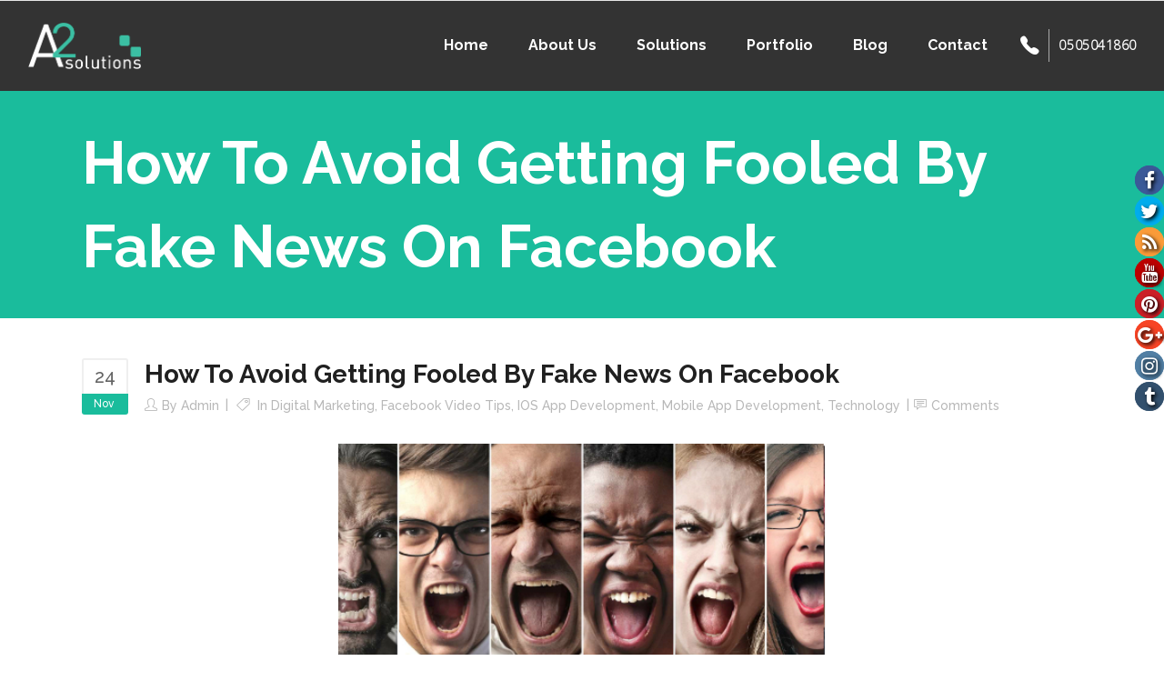

--- FILE ---
content_type: text/html; charset=UTF-8
request_url: https://www.a2solutions.ae/blog/avoid-getting-fooled-fake-news-facebook/
body_size: 26107
content:
<!DOCTYPE html>
<html >
 
<head>

	
        	
        <meta charset="UTF-8"/>
        <link rel="profile" href="https://gmpg.org/xfn/11"/>
        <link rel="pingback" href="https://www.a2solutions.ae/xmlrpc.php"/>
                <meta name="viewport" content="width=device-width,initial-scale=1,user-scalable=no">
        
	<title>A2solutions.ae:Facebook Ads Services In Dubai | Organic Fb Marketing Abu Dhabi</title>
<script type="application/javascript">var qodeCoreAjaxUrl = "https://www.a2solutions.ae/wp-admin/admin-ajax.php"</script>
<!-- This site is optimized with the Yoast SEO plugin v9.0.3 - https://yoast.com/wordpress/plugins/seo/ -->
<meta name="description" content="A2solutions offer organic facebook marketing services in UAE. It will help your company or products to improve the online branding. ."/>
<link rel="canonical" href="https://www.a2solutions.ae/blog/avoid-getting-fooled-fake-news-facebook/" />
<link rel="publisher" href="https://plus.google.com/+A2solutionsAe"/>
<meta property="og:locale" content="en_US" />
<meta property="og:type" content="article" />
<meta property="og:title" content="A2solutions.ae:Facebook Ads Services In Dubai | Organic Fb Marketing Abu Dhabi" />
<meta property="og:description" content="A2solutions offer organic facebook marketing services in UAE. It will help your company or products to improve the online branding. ." />
<meta property="og:url" content="https://www.a2solutions.ae/blog/avoid-getting-fooled-fake-news-facebook/" />
<meta property="og:site_name" content="Mobile App Development Dubai" />
<meta property="article:publisher" content="https://www.facebook.com/a2solution" />
<meta property="article:tag" content="Digital Marketing Company Dubai" />
<meta property="article:tag" content="Facebook" />
<meta property="article:tag" content="iOS App Development Duabi" />
<meta property="article:tag" content="Mobile App Development Duabi" />
<meta property="article:tag" content="Mobile Application Development Dubai" />
<meta property="article:section" content="Technology" />
<meta property="article:published_time" content="2016-11-24T06:17:49+00:00" />
<meta property="article:modified_time" content="2020-11-25T12:21:06+00:00" />
<meta property="og:updated_time" content="2020-11-25T12:21:06+00:00" />
<meta property="og:image" content="https://www.a2solutions.ae/wp-content/uploads/2016/11/Capture-3-300x158.jpg" />
<meta property="og:image:secure_url" content="https://www.a2solutions.ae/wp-content/uploads/2016/11/Capture-3-300x158.jpg" />
<meta name="twitter:card" content="summary_large_image" />
<meta name="twitter:description" content="A2solutions offer organic facebook marketing services in UAE. It will help your company or products to improve the online branding. ." />
<meta name="twitter:title" content="A2solutions.ae:Facebook Ads Services In Dubai | Organic Fb Marketing Abu Dhabi" />
<meta name="twitter:site" content="@a2solution" />
<meta name="twitter:image" content="https://www.a2solutions.ae/wp-content/uploads/2016/11/Capture-3-300x158.jpg" />
<meta name="twitter:creator" content="@a2solution" />
<script type='application/ld+json'>{"@context":"https:\/\/schema.org","@type":"Organization","url":"https:\/\/www.a2solutions.ae\/","sameAs":["https:\/\/www.facebook.com\/a2solution","https:\/\/www.instagram.com\/atwosolutions\/","https:\/\/plus.google.com\/+A2solutionsAe","https:\/\/myspace.com\/a2solutions","https:\/\/www.youtube.com\/channel\/UCQdX__bJpRIpIfovuwnTU6A\/videos","https:\/\/in.pinterest.com\/a2solutions\/","https:\/\/twitter.com\/a2solution"],"@id":"https:\/\/www.a2solutions.ae\/#organization","name":"A2 solutions","logo":"http:\/\/a2solutions.ae\/wp-content\/uploads\/2015\/12\/a2-logo-dark.png"}</script>
<!-- / Yoast SEO plugin. -->

<link rel='dns-prefetch' href='//maps.googleapis.com' />
<link rel='dns-prefetch' href='//fonts.googleapis.com' />
<link rel='dns-prefetch' href='//s.w.org' />
<link rel="alternate" type="application/rss+xml" title="Mobile App Development Dubai &raquo; Feed" href="https://www.a2solutions.ae/feed/" />
<link rel="alternate" type="application/rss+xml" title="Mobile App Development Dubai &raquo; Comments Feed" href="https://www.a2solutions.ae/comments/feed/" />
<link rel="alternate" type="application/rss+xml" title="Mobile App Development Dubai &raquo; How To Avoid Getting Fooled By Fake News On Facebook Comments Feed" href="https://www.a2solutions.ae/blog/avoid-getting-fooled-fake-news-facebook/feed/" />
		<script type="text/javascript">
			window._wpemojiSettings = {"baseUrl":"https:\/\/s.w.org\/images\/core\/emoji\/11\/72x72\/","ext":".png","svgUrl":"https:\/\/s.w.org\/images\/core\/emoji\/11\/svg\/","svgExt":".svg","source":{"concatemoji":"https:\/\/www.a2solutions.ae\/wp-includes\/js\/wp-emoji-release.min.js?ver=4.9.26"}};
			!function(e,a,t){var n,r,o,i=a.createElement("canvas"),p=i.getContext&&i.getContext("2d");function s(e,t){var a=String.fromCharCode;p.clearRect(0,0,i.width,i.height),p.fillText(a.apply(this,e),0,0);e=i.toDataURL();return p.clearRect(0,0,i.width,i.height),p.fillText(a.apply(this,t),0,0),e===i.toDataURL()}function c(e){var t=a.createElement("script");t.src=e,t.defer=t.type="text/javascript",a.getElementsByTagName("head")[0].appendChild(t)}for(o=Array("flag","emoji"),t.supports={everything:!0,everythingExceptFlag:!0},r=0;r<o.length;r++)t.supports[o[r]]=function(e){if(!p||!p.fillText)return!1;switch(p.textBaseline="top",p.font="600 32px Arial",e){case"flag":return s([55356,56826,55356,56819],[55356,56826,8203,55356,56819])?!1:!s([55356,57332,56128,56423,56128,56418,56128,56421,56128,56430,56128,56423,56128,56447],[55356,57332,8203,56128,56423,8203,56128,56418,8203,56128,56421,8203,56128,56430,8203,56128,56423,8203,56128,56447]);case"emoji":return!s([55358,56760,9792,65039],[55358,56760,8203,9792,65039])}return!1}(o[r]),t.supports.everything=t.supports.everything&&t.supports[o[r]],"flag"!==o[r]&&(t.supports.everythingExceptFlag=t.supports.everythingExceptFlag&&t.supports[o[r]]);t.supports.everythingExceptFlag=t.supports.everythingExceptFlag&&!t.supports.flag,t.DOMReady=!1,t.readyCallback=function(){t.DOMReady=!0},t.supports.everything||(n=function(){t.readyCallback()},a.addEventListener?(a.addEventListener("DOMContentLoaded",n,!1),e.addEventListener("load",n,!1)):(e.attachEvent("onload",n),a.attachEvent("onreadystatechange",function(){"complete"===a.readyState&&t.readyCallback()})),(n=t.source||{}).concatemoji?c(n.concatemoji):n.wpemoji&&n.twemoji&&(c(n.twemoji),c(n.wpemoji)))}(window,document,window._wpemojiSettings);
		</script>
		<style type="text/css">
img.wp-smiley,
img.emoji {
	display: inline !important;
	border: none !important;
	box-shadow: none !important;
	height: 1em !important;
	width: 1em !important;
	margin: 0 .07em !important;
	vertical-align: -0.1em !important;
	background: none !important;
	padding: 0 !important;
}
</style>
<link rel='stylesheet' id='layerslider-css'  href='https://www.a2solutions.ae/wp-content/plugins/LayerSlider/static/css/layerslider.css?ver=5.6.2' type='text/css' media='all' />
<link rel='stylesheet' id='ls-google-fonts-css'  href='https://fonts.googleapis.com/css?family=Lato:100,300,regular,700,900%7COpen+Sans:300%7CIndie+Flower:regular%7COswald:300,regular,700&#038;subset=latin%2Clatin-ext' type='text/css' media='all' />
<link rel='stylesheet' id='contact-form-7-css'  href='https://www.a2solutions.ae/wp-content/plugins/contact-form-7/includes/css/styles.css?ver=4.6' type='text/css' media='all' />
<link rel='stylesheet' id='jquery.fancybox-css'  href='https://www.a2solutions.ae/wp-content/plugins/fancy-box/jquery.fancybox.css?ver=1.2.6' type='text/css' media='all' />
<link rel='stylesheet' id='slidingmessages-css'  href='https://www.a2solutions.ae/wp-content/plugins/slidingmessages/assets/css/slidingmessages.css?ver=3.4' type='text/css' media='all' />
<link rel='stylesheet' id='fontawesome-css'  href='https://www.a2solutions.ae/wp-content/plugins/slidingmessages/assets/css/font-awesome.min.css?ver=3.4' type='text/css' media='all' />
<link rel='stylesheet' id='qode_startit_default_style-css'  href='https://www.a2solutions.ae/wp-content/themes/startit/style.css?ver=4.9.26' type='text/css' media='all' />
<link rel='stylesheet' id='qode_startit_modules_plugins-css'  href='https://www.a2solutions.ae/wp-content/themes/startit/assets/css/plugins.min.css?ver=4.9.26' type='text/css' media='all' />
<link rel='stylesheet' id='qode_startit_modules-css'  href='https://www.a2solutions.ae/wp-content/themes/startit/assets/css/modules.min.css?ver=4.9.26' type='text/css' media='all' />
<link rel='stylesheet' id='qodef_font_awesome-css'  href='https://www.a2solutions.ae/wp-content/themes/startit/assets/css/font-awesome/css/font-awesome.min.css?ver=4.9.26' type='text/css' media='all' />
<link rel='stylesheet' id='qodef_font_elegant-css'  href='https://www.a2solutions.ae/wp-content/themes/startit/assets/css/elegant-icons/style.min.css?ver=4.9.26' type='text/css' media='all' />
<link rel='stylesheet' id='qodef_ion_icons-css'  href='https://www.a2solutions.ae/wp-content/themes/startit/assets/css/ion-icons/css/ionicons.min.css?ver=4.9.26' type='text/css' media='all' />
<link rel='stylesheet' id='qodef_linea_icons-css'  href='https://www.a2solutions.ae/wp-content/themes/startit/assets/css/linea-icons/style.css?ver=4.9.26' type='text/css' media='all' />
<link rel='stylesheet' id='qodef_simple_line_icons-css'  href='https://www.a2solutions.ae/wp-content/themes/startit/assets/css/simple-line-icons/simple-line-icons.css?ver=4.9.26' type='text/css' media='all' />
<link rel='stylesheet' id='qodef_dripicons-css'  href='https://www.a2solutions.ae/wp-content/themes/startit/assets/css/dripicons/dripicons.css?ver=4.9.26' type='text/css' media='all' />
<link rel='stylesheet' id='qode_startit_blog-css'  href='https://www.a2solutions.ae/wp-content/themes/startit/assets/css/blog.min.css?ver=4.9.26' type='text/css' media='all' />
<link rel='stylesheet' id='mediaelement-css'  href='https://www.a2solutions.ae/wp-includes/js/mediaelement/mediaelementplayer-legacy.min.css?ver=4.2.6-78496d1' type='text/css' media='all' />
<link rel='stylesheet' id='wp-mediaelement-css'  href='https://www.a2solutions.ae/wp-includes/js/mediaelement/wp-mediaelement.min.css?ver=4.9.26' type='text/css' media='all' />
<link rel='stylesheet' id='qode_startit_style_dynamic-css'  href='https://www.a2solutions.ae/wp-content/themes/startit/assets/css/style_dynamic.css?ver=1703244133' type='text/css' media='all' />
<link rel='stylesheet' id='qode_startit_modules_responsive-css'  href='https://www.a2solutions.ae/wp-content/themes/startit/assets/css/modules-responsive.min.css?ver=4.9.26' type='text/css' media='all' />
<link rel='stylesheet' id='qode_startit_blog_responsive-css'  href='https://www.a2solutions.ae/wp-content/themes/startit/assets/css/blog-responsive.min.css?ver=4.9.26' type='text/css' media='all' />
<link rel='stylesheet' id='qode_startit_style_dynamic_responsive-css'  href='https://www.a2solutions.ae/wp-content/themes/startit/assets/css/style_dynamic_responsive.css?ver=1703244133' type='text/css' media='all' />
<link rel='stylesheet' id='js_composer_front-css'  href='https://www.a2solutions.ae/wp-content/plugins/js_composer/assets/css/js_composer.min.css?ver=5.0' type='text/css' media='all' />
<link rel='stylesheet' id='qode_startit_google_fonts-css'  href='https://fonts.googleapis.com/css?family=Raleway%3A100%2C100italic%2C200%2C200italic%2C300%2C300italic%2C400%2C400italic%2C500%2C500italic%2C600%2C600italic%2C700%2C700italic%2C800%2C800italic%2C900%2C900italic&#038;subset=latin%2Clatin-ext&#038;ver=1.0.0' type='text/css' media='all' />
<link rel='stylesheet' id='qlwapp-css'  href='https://www.a2solutions.ae/wp-content/plugins/wp-whatsapp-chat/assets/frontend/css/qlwapp.min.css?ver=4.7.0' type='text/css' media='all' />
<link rel='stylesheet' id='msl-main-css'  href='https://www.a2solutions.ae/wp-content/plugins/master-slider/public/assets/css/masterslider.main.css?ver=3.1.6' type='text/css' media='all' />
<link rel='stylesheet' id='msl-custom-css'  href='https://www.a2solutions.ae/wp-content/uploads/master-slider/custom.css?ver=7.7' type='text/css' media='all' />
<script type='text/javascript' src='https://www.a2solutions.ae/wp-includes/js/jquery/jquery.js?ver=1.12.4'></script>
<script type='text/javascript' src='https://www.a2solutions.ae/wp-includes/js/jquery/jquery-migrate.min.js?ver=1.4.1'></script>
<script type='text/javascript' src='https://www.a2solutions.ae/wp-content/themes/startit/assets/js/scrolltoplugin.min.js?ver=4.9.26'></script>
<script type='text/javascript' src='https://www.a2solutions.ae/wp-content/plugins/LayerSlider/static/js/greensock.js?ver=1.11.8'></script>
<script type='text/javascript' src='https://www.a2solutions.ae/wp-content/plugins/LayerSlider/static/js/layerslider.kreaturamedia.jquery.js?ver=5.6.2'></script>
<script type='text/javascript' src='https://www.a2solutions.ae/wp-content/plugins/LayerSlider/static/js/layerslider.transitions.js?ver=5.6.2'></script>
<script type='text/javascript' src='https://www.a2solutions.ae/wp-content/plugins/fancy-box/jquery.fancybox.js?ver=1.2.6'></script>
<script type='text/javascript' src='https://www.a2solutions.ae/wp-content/plugins/fancy-box/jquery.easing.js?ver=1.3'></script>
<script type='text/javascript' src='https://www.a2solutions.ae/wp-content/plugins/slidingmessages/assets/js/slidingmessages.js?ver=3.4'></script>
<script type='text/javascript'>
var slidingmarketing = {"on_hide":"","reshow_after_setup":"","reshow_after_setup_timer":"days","hide_mobile":"","hide_mobile_resolution":"","post_id":3978};
</script>
<script type='text/javascript'>
var mejsL10n = {"language":"en","strings":{"mejs.install-flash":"You are using a browser that does not have Flash player enabled or installed. Please turn on your Flash player plugin or download the latest version from https:\/\/get.adobe.com\/flashplayer\/","mejs.fullscreen-off":"Turn off Fullscreen","mejs.fullscreen-on":"Go Fullscreen","mejs.download-video":"Download Video","mejs.fullscreen":"Fullscreen","mejs.time-jump-forward":["Jump forward 1 second","Jump forward %1 seconds"],"mejs.loop":"Toggle Loop","mejs.play":"Play","mejs.pause":"Pause","mejs.close":"Close","mejs.time-slider":"Time Slider","mejs.time-help-text":"Use Left\/Right Arrow keys to advance one second, Up\/Down arrows to advance ten seconds.","mejs.time-skip-back":["Skip back 1 second","Skip back %1 seconds"],"mejs.captions-subtitles":"Captions\/Subtitles","mejs.captions-chapters":"Chapters","mejs.none":"None","mejs.mute-toggle":"Mute Toggle","mejs.volume-help-text":"Use Up\/Down Arrow keys to increase or decrease volume.","mejs.unmute":"Unmute","mejs.mute":"Mute","mejs.volume-slider":"Volume Slider","mejs.video-player":"Video Player","mejs.audio-player":"Audio Player","mejs.ad-skip":"Skip ad","mejs.ad-skip-info":["Skip in 1 second","Skip in %1 seconds"],"mejs.source-chooser":"Source Chooser","mejs.stop":"Stop","mejs.speed-rate":"Speed Rate","mejs.live-broadcast":"Live Broadcast","mejs.afrikaans":"Afrikaans","mejs.albanian":"Albanian","mejs.arabic":"Arabic","mejs.belarusian":"Belarusian","mejs.bulgarian":"Bulgarian","mejs.catalan":"Catalan","mejs.chinese":"Chinese","mejs.chinese-simplified":"Chinese (Simplified)","mejs.chinese-traditional":"Chinese (Traditional)","mejs.croatian":"Croatian","mejs.czech":"Czech","mejs.danish":"Danish","mejs.dutch":"Dutch","mejs.english":"English","mejs.estonian":"Estonian","mejs.filipino":"Filipino","mejs.finnish":"Finnish","mejs.french":"French","mejs.galician":"Galician","mejs.german":"German","mejs.greek":"Greek","mejs.haitian-creole":"Haitian Creole","mejs.hebrew":"Hebrew","mejs.hindi":"Hindi","mejs.hungarian":"Hungarian","mejs.icelandic":"Icelandic","mejs.indonesian":"Indonesian","mejs.irish":"Irish","mejs.italian":"Italian","mejs.japanese":"Japanese","mejs.korean":"Korean","mejs.latvian":"Latvian","mejs.lithuanian":"Lithuanian","mejs.macedonian":"Macedonian","mejs.malay":"Malay","mejs.maltese":"Maltese","mejs.norwegian":"Norwegian","mejs.persian":"Persian","mejs.polish":"Polish","mejs.portuguese":"Portuguese","mejs.romanian":"Romanian","mejs.russian":"Russian","mejs.serbian":"Serbian","mejs.slovak":"Slovak","mejs.slovenian":"Slovenian","mejs.spanish":"Spanish","mejs.swahili":"Swahili","mejs.swedish":"Swedish","mejs.tagalog":"Tagalog","mejs.thai":"Thai","mejs.turkish":"Turkish","mejs.ukrainian":"Ukrainian","mejs.vietnamese":"Vietnamese","mejs.welsh":"Welsh","mejs.yiddish":"Yiddish"}};
</script>
<script type='text/javascript' src='https://www.a2solutions.ae/wp-includes/js/mediaelement/mediaelement-and-player.min.js?ver=4.2.6-78496d1'></script>
<script type='text/javascript' src='https://www.a2solutions.ae/wp-includes/js/mediaelement/mediaelement-migrate.min.js?ver=4.9.26'></script>
<script type='text/javascript'>
/* <![CDATA[ */
var _wpmejsSettings = {"pluginPath":"\/wp-includes\/js\/mediaelement\/","classPrefix":"mejs-","stretching":"responsive"};
/* ]]> */
</script>
<link rel='https://api.w.org/' href='https://www.a2solutions.ae/wp-json/' />
<link rel="EditURI" type="application/rsd+xml" title="RSD" href="https://www.a2solutions.ae/xmlrpc.php?rsd" />
<link rel="wlwmanifest" type="application/wlwmanifest+xml" href="https://www.a2solutions.ae/wp-includes/wlwmanifest.xml" /> 
<meta name="generator" content="WordPress 4.9.26" />
<link rel='shortlink' href='https://www.a2solutions.ae/?p=3978' />
<link rel="alternate" type="application/json+oembed" href="https://www.a2solutions.ae/wp-json/oembed/1.0/embed?url=https%3A%2F%2Fwww.a2solutions.ae%2Fblog%2Favoid-getting-fooled-fake-news-facebook%2F" />
<link rel="alternate" type="text/xml+oembed" href="https://www.a2solutions.ae/wp-json/oembed/1.0/embed?url=https%3A%2F%2Fwww.a2solutions.ae%2Fblog%2Favoid-getting-fooled-fake-news-facebook%2F&#038;format=xml" />
<script type="text/javascript">
  jQuery(document).ready(function($){
    var select = $('a[href$=".bmp"],a[href$=".gif"],a[href$=".jpg"],a[href$=".jpeg"],a[href$=".png"],a[href$=".BMP"],a[href$=".GIF"],a[href$=".JPG"],a[href$=".JPEG"],a[href$=".PNG"]');
    select.attr('rel', 'fancybox');
    select.fancybox();
  });
</script>
<script>var ms_grabbing_curosr = 'https://www.a2solutions.ae/wp-content/plugins/master-slider/public/assets/css/common/grabbing.cur', ms_grab_curosr = 'https://www.a2solutions.ae/wp-content/plugins/master-slider/public/assets/css/common/grab.cur';</script>
<meta name="generator" content="MasterSlider 3.1.6 - Responsive Touch Image Slider | avt.li/msf" />
<!--[if IE 9]><link rel="stylesheet" type="text/css" href="https://www.a2solutions.ae/wp-content/themes/startit/assets/css/ie9_stylesheet.min.css" media="screen"><![endif]-->
<!-- WordPress Facebook Integration Begin -->
<!-- Facebook Pixel Code -->
<script>
!function(f,b,e,v,n,t,s){if(f.fbq)return;n=f.fbq=function(){n.callMethod?
n.callMethod.apply(n,arguments):n.queue.push(arguments)};if(!f._fbq)f._fbq=n;
n.push=n;n.loaded=!0;n.version='2.0';n.queue=[];t=b.createElement(e);t.async=!0;
t.src=v;s=b.getElementsByTagName(e)[0];s.parentNode.insertBefore(t,s)}(window,
document,'script','https://connect.facebook.net/en_US/fbevents.js');
fbq('init', '168765460525950', {}, {
    "agent": "wordpress-4.9.26-1.7.5"
});

fbq('track', 'PageView', {
    "source": "wordpress",
    "version": "4.9.26",
    "pluginVersion": "1.7.5"
});

<!-- Support AJAX add to cart -->
if(typeof jQuery != 'undefined') {
  jQuery(document).ready(function($){
    jQuery('body').on('added_to_cart', function(event) {

      // Ajax action.
      $.get('?wc-ajax=fb_inject_add_to_cart_event', function(data) {
        $('head').append(data);
      });

    });
  });
}
<!-- End Support AJAX add to cart -->

</script>
<!-- DO NOT MODIFY -->
<!-- End Facebook Pixel Code -->
<!-- WordPress Facebook Integration end -->
      
<!-- Facebook Pixel Code -->
<noscript>
<img height="1" width="1" style="display:none"
src="https://www.facebook.com/tr?id=168765460525950&ev=PageView&noscript=1"/>
</noscript>
<!-- DO NOT MODIFY -->
<!-- End Facebook Pixel Code -->
    		<style type="text/css">.recentcomments a{display:inline !important;padding:0 !important;margin:0 !important;}</style>
		<meta name="generator" content="Powered by Visual Composer - drag and drop page builder for WordPress."/>
<!--[if lte IE 9]><link rel="stylesheet" type="text/css" href="https://www.a2solutions.ae/wp-content/plugins/js_composer/assets/css/vc_lte_ie9.min.css" media="screen"><![endif]--><link rel="icon" href="https://www.a2solutions.ae/wp-content/uploads/2015/12/cropped-favicon-a2-32x32.png" sizes="32x32" />
<link rel="icon" href="https://www.a2solutions.ae/wp-content/uploads/2015/12/cropped-favicon-a2-192x192.png" sizes="192x192" />
<link rel="apple-touch-icon-precomposed" href="https://www.a2solutions.ae/wp-content/uploads/2015/12/cropped-favicon-a2-180x180.png" />
<meta name="msapplication-TileImage" content="https://www.a2solutions.ae/wp-content/uploads/2015/12/cropped-favicon-a2-270x270.png" />

<!-- BEGIN ExactMetrics v5.3.5 Universal Analytics - https://exactmetrics.com/ -->
<script>
(function(i,s,o,g,r,a,m){i['GoogleAnalyticsObject']=r;i[r]=i[r]||function(){
	(i[r].q=i[r].q||[]).push(arguments)},i[r].l=1*new Date();a=s.createElement(o),
	m=s.getElementsByTagName(o)[0];a.async=1;a.src=g;m.parentNode.insertBefore(a,m)
})(window,document,'script','https://www.google-analytics.com/analytics.js','ga');
  ga('create', 'UA-71289887-1', 'auto');
  ga('send', 'pageview');
</script>
<!-- END ExactMetrics Universal Analytics -->
            <style>
              :root { 
                --qlwapp-scheme-brand:#26af00;--qlwapp-scheme-text:#ffffff;--qlwapp-scheme-qlwapp_scheme_form_nonce:3b7a1f43c2;--qlwapp-scheme-_wp_http_referer:/wp-admin/admin.php?page=qlwapp_scheme;              }
                                #qlwapp .qlwapp-toggle,
                  #qlwapp .qlwapp-box .qlwapp-header,
                  #qlwapp .qlwapp-box .qlwapp-user,
                  #qlwapp .qlwapp-box .qlwapp-user:before {
                    background-color: var(--qlwapp-scheme-brand);  
                  }
                                              #qlwapp .qlwapp-toggle,
                  #qlwapp .qlwapp-toggle .qlwapp-icon,
                  #qlwapp .qlwapp-toggle .qlwapp-text,
                  #qlwapp .qlwapp-box .qlwapp-header,
                  #qlwapp .qlwapp-box .qlwapp-user {
                    color: var(--qlwapp-scheme-text);
                  }
                          </style>
            <style type="text/css" id="qode_startit-custom-css">.qodef-landing-custom .qodef-ptf-category-holder{
	display:none !important;
}

.qodef-landing-custom .qodef-portfolio-list-holder-outer.qodef-ptf-standard article .qodef-item-image-holder{
	border-radius: 3px 3px 0 0;
    backface-visibility: hidden;
}

.qodef-landing-custom .qodef-item-title{
	text-align:center !important;
	padding: 28px 0 37px 0 !important;
}

.qodef-landing-custom .qodef-item-icons-holder .qodef-like,
.qodef-landing-custom .qodef-item-icons-holder .qodef-portfolio-lightbox{
	display:none !important;
}
.qodef-landing-custom .qodef-portfolio-item .qodef-portfolio-shader{
	display:none !important;
}

.qodef-landing-custom .qodef-portfolio-list-holder-outer.qodef-ptf-standard article .qodef-item-icons-holder {
    width: 100%;
    top: 0;
    left: 0;
    bottom: 0;
    height: 100%;
    padding: 0;
    -webkit-transform: translateY(0);
    -ms-transform: translateY(0);
    transform: translateY(0);
    background-color: rgba(27, 30, 40, 0.65);
}

.qodef-landing-custom .qodef-portfolio-list-holder-outer.qodef-ptf-standard article:hover .qodef-item-icons-holder {
    opacity: 1;
    -webkit-transform: translateY(0);
    -ms-transform: translateY(0);
    transform: translateY(0);
	-ms-transition: -ms-transform .25s cubic-bezier(.4,0,.2,1), opacity .3s ease-out;
	-webkit-transition: -webkit-transform .25s cubic-bezier(.4,0,.2,1), opacity .3s ease-out;
	transition: transform .25s cubic-bezier(.4,0,.2,1), opacity .3s ease-out;
	
}

.qodef-landing-custom .qodef-item-icons-holder .qodef-preview{
	position: absolute;
    top: 0;
	left:0;
	width:100%;
	height:100%;
	background-color: transparent !important;
	border:none !important;
	-ms-transform: translateY(0) rotate(0);
	-webkit-transform: translateY(0) rotate(0);
    transform: translateY(0) rotate(0);
}

.qodef-landing-custom .qodef-portfolio-list-holder article .qodef-item-icons-holder a:hover{
	-ms-transform: translateY(0) rotate(0);
	-webkit-transform: translateY(0) rotate(0);
    transform: translateY(0) rotate(0);
}

.qodef-landing-custom .qodef-item-icons-holder .qodef-preview:before{
	content: "\f002" !important;
    font-size: 26px;
    position: relative;
    top: 50%;
    -webkit-transform: translateY(-50%) translateX(-50%);
    -ms-transform: translateY(-50%) translateX(-50%);
    transform: translateY(-50%) translateX(-50%);
    width: 65px;
    height: 65px;
    display: block;
    background: #b2dd4c;
    border-radius: 100%;
    text-align: center;
    line-height: 65px;
    left: 50%;
}
.page-id-2689 .qodef-page-header .qodef-position-right,
.page-id-2689  .qodef-sticky-holder,
.page-id-2689  footer,
.page-id-2689 #qodef-back-to-top{
display: none !important;
}

.qodef-header-standard .qodef-menu-area {
    background: #333;
}


.page-template-landing-page .qodef-menu-area {
    background: #4B4A86 !important;
}

.qodef-portfolio-list-holder article.mix {
    display: block;
    visibility: visible;
    float: left;
}

.bottom-box {
    padding: 50px 0;
    font-size: 20px;
    line-height: 2em;
    text-align: center;
    color: #444;
}

.qodef-title, .qodef-title.qodef-has-parallax-background {
background-size:cover;
}

footer span.qodef-icon-shortcode.square:hover {
    background: #1abc9c !important;
    border-color: #1abc9c !important;
}
.footer-info {
    font-size: 11px;
}

input.wpcf7-form-control.wpcf7-submit:hover {
color:#fff;
}

.qodef-portfolio-list-holder article.mix {
    border: 1px solid #eee;
    box-shadow: 0 0 5px #eee;
}

.lf-title {
    margin: 0 0 25px;
    border-left: 5px solid #1ABC9C;
    font-weight: bold;
    letter-spacing: 0.04em;
    color: #666;
    font-size: 25px;
    padding-left: 15px;
    line-height: 1;
}

.qodef-portfolio-list-holder-outer.qodef-ptf-gallery-space.qodef-ptf-three-columns article, .qodef-portfolio-list-holder-outer.qodef-ptf-standard.qodef-ptf-three-columns article {
    box-sizing: border-box;
width: 31%;
    margin: 0 2.2% 2.2% 0;
}
@media (max-width:768px) {
.qodef-button-wrapper.qodef-call-to-action-column2.qodef-call-to-action-cell {
    margin-top: 23px;
}
}
@media (max-width:600px) {
    .qodef-portfolio-list-holder-outer.qodef-ptf-gallery-space.qodef-ptf-three-columns article, .qodef-portfolio-list-holder-outer.qodef-ptf-standard.qodef-ptf-three-columns article {
        margin-bottom:30px;
    }
}
iframe { max-width:100%;}

p.newsletter {
    position:relative;
}

span.news-send {
    position: absolute;
    right: 0;
    top: 0;
}

p.newsletter input.wpcf7-form-control.wpcf7-text.wpcf7-email {
    width: 99%;
    padding-right: 50px;
}

.qodef-404-page {
    padding: 0 !important;
}

.page-template-landing-page .qodef-full-width {
    width: 100%;
    max-width: 1200px;
    margin: 15px auto;
}

.clear {
clear:both;
display:block;
float:none;
}

.land-text, .landing-form {
padding:30px 15px;
float:left;
box-sizing:border-box;
margin:0;
display:block;
}
.land-text {
    width: 65%;
    line-height: 2em;
    font-size: 115%;
    color: #444;
    letter-spacing: 0.04em;
}
.landing-form {
width:35%;
}

.land-text p {
    margin: 20px 0;
}

.land-text ul {
    margin: 15px 0 0 20px;
}


@media (max-width:768px) {
.land-text, .landing-form {
width:100%;
float:none;
}
}

.qodef-btn.qodef-btn-hover-animation:not(.qodef-btn-outline):not(.qodef-btn-custom-hover-bg):not(.qodef-btn-solid) .qodef-animation-overlay {
    background-color: #1ABC9C;
}

.page-template-landing-page  h1 {
    text-shadow: 0 0 10px #4B4A86;
}

.top-phone {
    display: inline-block;
    font-size:15px;
    font-family:'Open Sans';
    font-weight:900;
}

.top-phone span {
    display: inline-block;
    vertical-align:middle;
}

.call-icon {
    font-size: 30px;
    margin-right: 10px;
    margin-left: 10px;
    padding: 3px 0;
    padding-right: 10px;
    border-right: 1px solid #aaa;
}

span.t-numbers {
    font-size: 14px;
    letter-spacing: 0.04em;
}

.page-id-4138 img.attachment-qode_startit_portrait.size-qode_startit_portrait.wp-post-image {
    height: 300px;
    width: auto;
    padding: 20px;
    margin: 0 auto;
    display: block;
}

.qodef-portfolio-single-media {
    background: #eee;
    text-align: center;
    padding: 50px 0;
}

.qodef-owl-slider .owl-buttons .qodef-next-icon, .qodef-owl-slider .owl-buttons .qodef-prev-icon {
background-color:#bbb;
}

.qodef-owl-slider .owl-buttons .qodef-next-icon:hover, .qodef-owl-slider .owl-buttons .qodef-prev-icon:hover {
    background-color: #666;
}

.qodef-drop-down .second .inner ul li.current_page_item a:before {
    content: '';
    display: block !important;
    width: 4px;
    height: 100%;
    position: absolute;
    left: 0;
    top: 0;
    opacity: 1;
    -webkit-transform: scaleY(1);
    -ms-transform: scaleY(1);
    transform: scaleY(1);
    -webkit-transition: -webkit-transform .2s cubic-bezier(.22,.61,.36,1);
    transition: transform .2s cubic-bezier(.22,.61,.36,1);
}

.qodef-drop-down .second .inner ul li.current_page_item a {
    color:#1abc9c;
    padding-left:25px;
}

div.wpcf7 .ajax-loader {
    position: absolute;
    right: 10px;
    bottom: -20px;
}

span.qodef-ptf-list-load-more {
    display: block;
    margin-bottom: 40px;
}

body.page-id-4134 .qodef-portfolio-list-holder-outer.qodef-ptf-gallery-space.qodef-ptf-three-columns article {
    margin:0 2.8% 3.5% 0;
    width:30.5%;
}

body.page-id-4134 span.qodef-ptf-list-load-more {
    margin-top:-50px;
}</style><noscript><style type="text/css"> .wpb_animate_when_almost_visible { opacity: 1; }</style></noscript></head>

<body class="post-template-default single single-post postid-3978 single-format-standard _masterslider _ms_version_3.1.6 qode-core-1.3 startit-ver-2.1.3  qodef-smooth-page-transitions qodef-blog-installed qodef-header-standard qodef-sticky-header-on-scroll-down-up qodef-default-mobile-header qodef-sticky-up-mobile-header qodef-dropdown-animate-height qodef-light-header qodef-search-covers-header qodef-side-menu-slide-with-content qodef-width-470 wpb-js-composer js-comp-ver-5.0 vc_responsive">
		
<style>
							#icon_wrapper
				{
				position: fixed;
				top: 25%;
				right: 0px;
				z-index: 99999;
				}
						.awesome-social
			{
                margin-top:2px;
			color: white !important;
			text-align: center !important;
						line-height: 34px !important;
			width: 32px !important;
			height: 32px !important;
			font-size: 1.5em !important;
			
			text-shadow: 2px 2px 4px #000000;						border-radius:50% !important;
							-moz-transition: width s, height s, -webkit-transform s; /* For Safari 3.1 to 6.0 */

				-webkit-transition: width s, height s, -webkit-transform s; /* For Safari 3.1 to 6.0 */
				transition: width s, height s, transform s;

				
			}
						.awesome-social:hover
			{

			-webkit-transform: rotate(360deg); /* Chrome, Safari, Opera */
				transform: rotate(deg);
					-moz-transform: rotate(360deg); /* Chrome, Safari, Opera */
							-ms-transform: rotate(360deg); /* Chrome, Safari, Opera */

			}
							.fuse_social_icons_links
			{
			outline:0 !important;

			}
			.fuse_social_icons_links:hover{
			text-decoration:none !important;
			}
						.fb-awesome-social
			{
			background: #3b5998;
			}
			.tw-awesome-social
			{
			background:#00aced;
			}
			.rss-awesome-social
			{
			background:#FA9B39;
			}
			.linkedin-awesome-social
			{
			background:#007bb6;
			}
			.youtube-awesome-social
			{
			background:#bb0000;
			}
			.flickr-awesome-social
			{
			background: #ff0084;
			}
			.pinterest-awesome-social
			{
			background:#cb2027;
			}
			.stumbleupon-awesome-social
			{
			background:#f74425 ;
			}
			.google-plus-awesome-social
			{
			background:#f74425 ;
			}
			.instagram-awesome-social
			{
			background:#517fa4 ;
			}
			.tumblr-awesome-social
			{
			background: #32506d ;
			}
			.vine-awesome-social
			{
			background: #00bf8f ;
			}
            .vk-awesome-social {

            background: #45668e ;

            }
            .soundcloud-awesome-social
                {
            background: #ff3300 ;

                }
                .reddit-awesome-social{

            background: #ff4500 ;

                }
                .stack-awesome-social{

            background: #fe7a15 ;

                }
                .behance-awesome-social{
            background: #1769ff ;

                }
                .github-awesome-social{
            background: #999999 ;


                }
                .envelope-awesome-social{
                  background: #ccc ;
                }
/*  Mobile */


/* Custom Background */
                          .awesome-social{

-webkit-transition-property:color, text;
-webkit-transition-duration: 0.25s, 0.25s;
-webkit-transition-timing-function: linear, ease-in;
-moz-transition-property:color, text;
-moz-transition-duration:0.25s;
-moz-transition-timing-function: linear, ease-in;

-o-transition-property:color, text;
-o-transition-duration:0.25s;
-o-transition-timing-function: linear, ease-in;
             }
            .fb-awesome-social:hover
			{
			color: #3b5998 !important;
			}
			.tw-awesome-social:hover
			{
			color:#00aced !important;
			}
			.rss-awesome-social:hover
			{
			color:#FA9B39 !important;
			}
			.linkedin-awesome-social:hover
			{
			color:#007bb6 !important;
			}
			.youtube-awesome-social:hover
			{
			color:#bb0000 !important;
			}
			.flickr-awesome-social:hover
			{
			color: #ff0084 !important;
			}
			.pinterest-awesome-social:hover
			{
			color:#cb2027 !important;
			}
			.stumbleupon-awesome-social:hover
			{
			color:#f74425  !important;
			}
			.google-plus-awesome-social:hover
			{
			color:#f74425  !important;
			}
			.instagram-awesome-social:hover
			{
			color:#517fa4  !important;
			}
			.tumblr-awesome-social:hover
			{
			color: #32506d  !important;
			}
			.vine-awesome-social:hover
			{
			color: #00bf8f  !important;
			}

            .vk-awesome-social:hover {

            color: #45668e !important;

            }
            .soundcloud-awesome-social:hover
                {
            color: #ff3300 !important;

                }
                .reddit-awesome-social:hover{      

            color: #ff4500 !important;

                }
                .stack-awesome-social:hover{

            color: #fe7a15 !important;

                }
                .behance-awesome-social:hover{
            color: #1769ff !important;

                }
                .github-awesome-social:hover{
            color: #999999 !important;


                }


                 

			</style>
<section class="qodef-side-menu right">
		<div class="qodef-close-side-menu-holder">
		<div class="qodef-close-side-menu-holder-inner">
			<a href="#" target="_self" class="qodef-close-side-menu">
				<span aria-hidden="true" class="icon_close"></span>
			</a>
		</div>
	</div>
	<div id="text-8" class="widget qodef-sidearea widget_text">			<div class="textwidget"><h1 class="h1-a2">
<img src="https://www.a2solutions.ae/wp-content/uploads/2015/12/a2-logo-dark.png" alt="web design and development Dubai" />
</h1>
<div class="vc_empty_space"  style="height: 35px" ><span class="vc_empty_space_inner"></span></div>


<h3>Contact Us</h3>

<div class="vc_empty_space"  style="height: 18px" ><span class="vc_empty_space_inner"></span></div>


We have been in the business for more than 4 years, so we know the in and out of the business,  whether it is a simple personal website or a complex business site,  we are ready to make it best within your budget, Our services includes website design,Search engine optimization (SEO) website development, Internet marketing, SMM, Mobile Application etc..  Just fill below form and we will be reaching you ASAP !

<div class="vc_empty_space"  style="height: 31px" ><span class="vc_empty_space_inner"></span></div>


<div role="form" class="wpcf7" id="wpcf7-f3509-o1" lang="en-US" dir="ltr">
<div class="screen-reader-response"></div>
<form action="/blog/avoid-getting-fooled-fake-news-facebook/#wpcf7-f3509-o1" method="post" class="wpcf7-form" novalidate="novalidate">
<div style="display: none;">
<input type="hidden" name="_wpcf7" value="3509" />
<input type="hidden" name="_wpcf7_version" value="4.6" />
<input type="hidden" name="_wpcf7_locale" value="en_US" />
<input type="hidden" name="_wpcf7_unit_tag" value="wpcf7-f3509-o1" />
<input type="hidden" name="_wpnonce" value="516ac1cd30" />
</div>
<p>Your Name (required)<br />
    <span class="wpcf7-form-control-wrap your-name"><input type="text" name="your-name" value="" size="40" class="wpcf7-form-control wpcf7-text wpcf7-validates-as-required" aria-required="true" aria-invalid="false" /></span> </p>
<p>Your Email (required)<br />
    <span class="wpcf7-form-control-wrap your-email"><input type="email" name="your-email" value="" size="40" class="wpcf7-form-control wpcf7-text wpcf7-email wpcf7-validates-as-required wpcf7-validates-as-email" aria-required="true" aria-invalid="false" /></span> </p>
<p>Subject (required)<br />
    <span class="wpcf7-form-control-wrap your-subject"><input type="text" name="your-subject" value="" size="40" class="wpcf7-form-control wpcf7-text wpcf7-validates-as-required" aria-required="true" aria-invalid="false" /></span> </p>
<p>Phone Number<br />
    <span class="wpcf7-form-control-wrap ph-number"><input type="tel" name="ph-number" value="" size="40" class="wpcf7-form-control wpcf7-text wpcf7-tel wpcf7-validates-as-tel" aria-invalid="false" /></span> </p>
<p>Your Message (required)<br />
    <span class="wpcf7-form-control-wrap your-message"><textarea name="your-message" cols="40" rows="10" class="wpcf7-form-control wpcf7-textarea wpcf7-validates-as-required" aria-required="true" aria-invalid="false"></textarea></span> </p>
<p><input type="submit" value="Send" class="wpcf7-form-control wpcf7-submit" /></p>
<div class="wpcf7-response-output wpcf7-display-none"></div></form></div>

<div class="vc_empty_space"  style="height: 26px" ><span class="vc_empty_space_inner"></span></div>


You can also reach us via phone - 
<span style="color:#1ABC9C; line-height: 20px; font-weight: 700;">+971 505041860</span></div>
		</div></section>
<div class="qodef-wrapper">
    <div class="qodef-wrapper-inner">
        
<header class="qodef-page-header">
        <div class="qodef-menu-area" >
        			<form role="search" action="https://www.a2solutions.ae/" class="qodef-search-cover" method="get">
				<div class="qodef-form-holder-outer">
				<div class="qodef-form-holder">
					<div class="qodef-form-holder-inner">
						<input type="text" placeholder="Search" name="s" class="qode_search_field no-livesearch" autocomplete="off" />
						<div class="qodef-search-close">
							<a href="#">
								<i class="qodef-icon-ion-icon ion-close " ></i>							</a>
						</div>
					</div>
				</div>
			</div>
			</form>            <div class="qodef-vertical-align-containers">
                <div class="qodef-position-left">
                    <div class="qodef-position-left-inner">
                        
<div class="qodef-logo-wrapper">
    <a href="https://www.a2solutions.ae/" style="height: 51px;">
        <img class="qodef-normal-logo" src="https://www.a2solutions.ae/wp-content/uploads/2018/06/a2-logo1.png" alt="logo"/>
        <img class="qodef-dark-logo" src="https://www.a2solutions.ae/wp-content/uploads/2018/06/a2-logo-dark2.png" alt="dark logo"/>        <img class="qodef-light-logo" src="https://www.a2solutions.ae/wp-content/uploads/2018/06/a2-logo3.png" alt="light logo"/>    </a>
</div>

                    </div>
                </div>
                <div class="qodef-position-right">
                    <div class="qodef-position-right-inner">
                        
<nav class="qodef-main-menu qodef-drop-down qodef-default-nav">
    <ul id="menu-top-menu" class="clearfix"><li id="nav-menu-item-3367" class="menu-item menu-item-type-custom menu-item-object-custom  narrow"></li>
<li id="nav-menu-item-3161" class="menu-item menu-item-type-post_type menu-item-object-page menu-item-home  narrow"><a href="https://www.a2solutions.ae/" class=""><span class="item_outer"><span class="item_inner"><span class="menu_icon_wrapper"><i class="menu_icon null fa"></i></span><span class="item_text">Home</span></span><span class="plus"></span></span></a></li>
<li id="nav-menu-item-3157" class="menu-item menu-item-type-post_type menu-item-object-page menu-item-has-children  has_sub narrow"><a href="https://www.a2solutions.ae/about-us/" class=""><span class="item_outer"><span class="item_inner"><span class="menu_icon_wrapper"><i class="menu_icon null fa"></i></span><span class="item_text">About Us</span></span><span class="plus"></span></span></a>
<div class="second"><div class="inner"><ul>
	<li id="nav-menu-item-5540" class="menu-item menu-item-type-post_type menu-item-object-page "><a href="https://www.a2solutions.ae/mobile-apps-development/" class=""><span class="item_outer"><span class="item_inner"><span class="menu_icon_wrapper"><i class="menu_icon blank fa"></i></span><span class="item_text">About Mobile Apps Development</span></span><span class="plus"></span></span></a></li>
</ul></div></div>
</li>
<li id="nav-menu-item-3156" class="menu-item menu-item-type-post_type menu-item-object-page menu-item-has-children  has_sub narrow"><a href="https://www.a2solutions.ae/solutions/" class=""><span class="item_outer"><span class="item_inner"><span class="menu_icon_wrapper"><i class="menu_icon null fa"></i></span><span class="item_text">Solutions</span></span><span class="plus"></span></span></a>
<div class="second"><div class="inner"><ul>
	<li id="nav-menu-item-3477" class="menu-item menu-item-type-post_type menu-item-object-page "><a href="https://www.a2solutions.ae/solutions/mobile-application-development-dubai/" class=""><span class="item_outer"><span class="item_inner"><span class="menu_icon_wrapper"><i class="menu_icon null fa"></i></span><span class="item_text">Mobile App Development Dubai</span></span><span class="plus"></span></span></a></li>
	<li id="nav-menu-item-5012" class="menu-item menu-item-type-post_type menu-item-object-page "><a href="https://www.a2solutions.ae/ios-android-app-development-dubai/" class=""><span class="item_outer"><span class="item_inner"><span class="menu_icon_wrapper"><i class="menu_icon blank fa"></i></span><span class="item_text">iOS/Android App Development</span></span><span class="plus"></span></span></a></li>
	<li id="nav-menu-item-3478" class="menu-item menu-item-type-post_type menu-item-object-page "><a href="https://www.a2solutions.ae/solutions/website-design/" class=""><span class="item_outer"><span class="item_inner"><span class="menu_icon_wrapper"><i class="menu_icon null fa"></i></span><span class="item_text">Web Design</span></span><span class="plus"></span></span></a></li>
	<li id="nav-menu-item-3594" class="menu-item menu-item-type-post_type menu-item-object-page "><a href="https://www.a2solutions.ae/solutions/website-development-dubai/" class=""><span class="item_outer"><span class="item_inner"><span class="menu_icon_wrapper"><i class="menu_icon null fa"></i></span><span class="item_text">Web Development</span></span><span class="plus"></span></span></a></li>
	<li id="nav-menu-item-3595" class="menu-item menu-item-type-post_type menu-item-object-page "><a href="https://www.a2solutions.ae/solutions/online-branding/" class=""><span class="item_outer"><span class="item_inner"><span class="menu_icon_wrapper"><i class="menu_icon null fa"></i></span><span class="item_text">Online Branding Company</span></span><span class="plus"></span></span></a></li>
	<li id="nav-menu-item-3475" class="menu-item menu-item-type-post_type menu-item-object-page "><a href="https://www.a2solutions.ae/solutions/seo-company-dubai/" class=""><span class="item_outer"><span class="item_inner"><span class="menu_icon_wrapper"><i class="menu_icon null fa"></i></span><span class="item_text">Search Engine Optimization (SEO)</span></span><span class="plus"></span></span></a></li>
	<li id="nav-menu-item-3476" class="menu-item menu-item-type-post_type menu-item-object-page "><a href="https://www.a2solutions.ae/solutions/crm-erp/" class=""><span class="item_outer"><span class="item_inner"><span class="menu_icon_wrapper"><i class="menu_icon null fa"></i></span><span class="item_text">CRM/ERP Softwares Developers In UAE</span></span><span class="plus"></span></span></a></li>
	<li id="nav-menu-item-5155" class="menu-item menu-item-type-post_type menu-item-object-page "><a href="https://www.a2solutions.ae/mobile-app-development-qatar/" class=""><span class="item_outer"><span class="item_inner"><span class="menu_icon_wrapper"><i class="menu_icon blank fa"></i></span><span class="item_text">Mobile App Development Qatar</span></span><span class="plus"></span></span></a></li>
</ul></div></div>
</li>
<li id="nav-menu-item-3315" class="menu-item menu-item-type-post_type menu-item-object-page menu-item-has-children  has_sub narrow"><a href="https://www.a2solutions.ae/portfolio/" class=" no_link" style="cursor: default;" onclick="JavaScript: return false;"><span class="item_outer"><span class="item_inner"><span class="menu_icon_wrapper"><i class="menu_icon null fa"></i></span><span class="item_text">Portfolio</span></span><span class="plus"></span></span></a>
<div class="second"><div class="inner"><ul>
	<li id="nav-menu-item-4141" class="menu-item menu-item-type-post_type menu-item-object-page "><a href="https://www.a2solutions.ae/portfolio/web-development/" class=""><span class="item_outer"><span class="item_inner"><span class="menu_icon_wrapper"><i class="menu_icon null fa"></i></span><span class="item_text">Web Development</span></span><span class="plus"></span></span></a></li>
	<li id="nav-menu-item-4140" class="menu-item menu-item-type-post_type menu-item-object-page "><a href="https://www.a2solutions.ae/portfolio/app-development/" class=""><span class="item_outer"><span class="item_inner"><span class="menu_icon_wrapper"><i class="menu_icon null fa"></i></span><span class="item_text">App Development</span></span><span class="plus"></span></span></a></li>
</ul></div></div>
</li>
<li id="nav-menu-item-6990" class="menu-item menu-item-type-custom menu-item-object-custom  narrow"><a href="https://www.a2solutions.ae/blog" class=""><span class="item_outer"><span class="item_inner"><span class="menu_icon_wrapper"><i class="menu_icon blank fa"></i></span><span class="item_text">Blog</span></span><span class="plus"></span></span></a></li>
<li id="nav-menu-item-3270" class="menu-item menu-item-type-post_type menu-item-object-page  narrow"><a href="https://www.a2solutions.ae/contact/" class=""><span class="item_outer"><span class="item_inner"><span class="menu_icon_wrapper"><i class="menu_icon null fa"></i></span><span class="item_text">Contact</span></span><span class="plus"></span></span></a></li>
</ul></nav>

                        <div class="top-phone"><span class="call-icon"><i class="qodef-icon-ion-icon ion-ios-telephone"></i></span><span class="t-numbers">0505041860 
                        </span></div>
                    </div>
                </div>
            </div>
            </div>
        
<div class="qodef-sticky-header">
    <form role="search" action="https://www.a2solutions.ae/" class="qodef-search-cover" method="get">
				<div class="qodef-form-holder-outer">
				<div class="qodef-form-holder">
					<div class="qodef-form-holder-inner">
						<input type="text" placeholder="Search" name="s" class="qode_search_field no-livesearch" autocomplete="off" />
						<div class="qodef-search-close">
							<a href="#">
								<i class="qodef-icon-ion-icon ion-close " ></i>							</a>
						</div>
					</div>
				</div>
			</div>
			</form>    <div class="qodef-sticky-holder">
                <div class=" qodef-vertical-align-containers">
                <div class="qodef-position-left">
                    <div class="qodef-position-left-inner">
                        
<div class="qodef-logo-wrapper">
    <a href="https://www.a2solutions.ae/" style="height: 56px;">
        <img class="qodef-normal-logo" src="https://www.a2solutions.ae/wp-content/uploads/2018/06/a2-dark4.png" alt="logo"/>
        <img class="qodef-dark-logo" src="https://www.a2solutions.ae/wp-content/uploads/2018/06/a2-logo-dark2.png" alt="dark logo"/>        <img class="qodef-light-logo" src="https://www.a2solutions.ae/wp-content/uploads/2018/06/a2-logo3.png" alt="light logo"/>    </a>
</div>

                    </div>
                </div>
                <div class="qodef-position-right">
                    <div class="qodef-position-right-inner">

                        
<nav class="qodef-main-menu qodef-drop-down qodef-sticky-nav">
    <ul id="menu-top-menu-1" class="clearfix"><li id="sticky-nav-menu-item-3367" class="menu-item menu-item-type-custom menu-item-object-custom  narrow"></li>
<li id="sticky-nav-menu-item-3161" class="menu-item menu-item-type-post_type menu-item-object-page menu-item-home  narrow"><a href="https://www.a2solutions.ae/" class=""><span class="item_outer"><span class="item_inner"><span class="menu_icon_wrapper"><i class="menu_icon null fa"></i></span><span class="item_text">Home</span></span><span class="plus"></span></span></a></li>
<li id="sticky-nav-menu-item-3157" class="menu-item menu-item-type-post_type menu-item-object-page menu-item-has-children  has_sub narrow"><a href="https://www.a2solutions.ae/about-us/" class=""><span class="item_outer"><span class="item_inner"><span class="menu_icon_wrapper"><i class="menu_icon null fa"></i></span><span class="item_text">About Us</span></span><span class="plus"></span></span></a>
<div class="second"><div class="inner"><ul>
	<li id="sticky-nav-menu-item-5540" class="menu-item menu-item-type-post_type menu-item-object-page "><a href="https://www.a2solutions.ae/mobile-apps-development/" class=""><span class="item_outer"><span class="item_inner"><span class="menu_icon_wrapper"><i class="menu_icon blank fa"></i></span><span class="item_text">About Mobile Apps Development</span></span><span class="plus"></span></span></a></li>
</ul></div></div>
</li>
<li id="sticky-nav-menu-item-3156" class="menu-item menu-item-type-post_type menu-item-object-page menu-item-has-children  has_sub narrow"><a href="https://www.a2solutions.ae/solutions/" class=""><span class="item_outer"><span class="item_inner"><span class="menu_icon_wrapper"><i class="menu_icon null fa"></i></span><span class="item_text">Solutions</span></span><span class="plus"></span></span></a>
<div class="second"><div class="inner"><ul>
	<li id="sticky-nav-menu-item-3477" class="menu-item menu-item-type-post_type menu-item-object-page "><a href="https://www.a2solutions.ae/solutions/mobile-application-development-dubai/" class=""><span class="item_outer"><span class="item_inner"><span class="menu_icon_wrapper"><i class="menu_icon null fa"></i></span><span class="item_text">Mobile App Development Dubai</span></span><span class="plus"></span></span></a></li>
	<li id="sticky-nav-menu-item-5012" class="menu-item menu-item-type-post_type menu-item-object-page "><a href="https://www.a2solutions.ae/ios-android-app-development-dubai/" class=""><span class="item_outer"><span class="item_inner"><span class="menu_icon_wrapper"><i class="menu_icon blank fa"></i></span><span class="item_text">iOS/Android App Development</span></span><span class="plus"></span></span></a></li>
	<li id="sticky-nav-menu-item-3478" class="menu-item menu-item-type-post_type menu-item-object-page "><a href="https://www.a2solutions.ae/solutions/website-design/" class=""><span class="item_outer"><span class="item_inner"><span class="menu_icon_wrapper"><i class="menu_icon null fa"></i></span><span class="item_text">Web Design</span></span><span class="plus"></span></span></a></li>
	<li id="sticky-nav-menu-item-3594" class="menu-item menu-item-type-post_type menu-item-object-page "><a href="https://www.a2solutions.ae/solutions/website-development-dubai/" class=""><span class="item_outer"><span class="item_inner"><span class="menu_icon_wrapper"><i class="menu_icon null fa"></i></span><span class="item_text">Web Development</span></span><span class="plus"></span></span></a></li>
	<li id="sticky-nav-menu-item-3595" class="menu-item menu-item-type-post_type menu-item-object-page "><a href="https://www.a2solutions.ae/solutions/online-branding/" class=""><span class="item_outer"><span class="item_inner"><span class="menu_icon_wrapper"><i class="menu_icon null fa"></i></span><span class="item_text">Online Branding Company</span></span><span class="plus"></span></span></a></li>
	<li id="sticky-nav-menu-item-3475" class="menu-item menu-item-type-post_type menu-item-object-page "><a href="https://www.a2solutions.ae/solutions/seo-company-dubai/" class=""><span class="item_outer"><span class="item_inner"><span class="menu_icon_wrapper"><i class="menu_icon null fa"></i></span><span class="item_text">Search Engine Optimization (SEO)</span></span><span class="plus"></span></span></a></li>
	<li id="sticky-nav-menu-item-3476" class="menu-item menu-item-type-post_type menu-item-object-page "><a href="https://www.a2solutions.ae/solutions/crm-erp/" class=""><span class="item_outer"><span class="item_inner"><span class="menu_icon_wrapper"><i class="menu_icon null fa"></i></span><span class="item_text">CRM/ERP Softwares Developers In UAE</span></span><span class="plus"></span></span></a></li>
	<li id="sticky-nav-menu-item-5155" class="menu-item menu-item-type-post_type menu-item-object-page "><a href="https://www.a2solutions.ae/mobile-app-development-qatar/" class=""><span class="item_outer"><span class="item_inner"><span class="menu_icon_wrapper"><i class="menu_icon blank fa"></i></span><span class="item_text">Mobile App Development Qatar</span></span><span class="plus"></span></span></a></li>
</ul></div></div>
</li>
<li id="sticky-nav-menu-item-3315" class="menu-item menu-item-type-post_type menu-item-object-page menu-item-has-children  has_sub narrow"><a href="https://www.a2solutions.ae/portfolio/" class=" no_link" style="cursor: default;" onclick="JavaScript: return false;"><span class="item_outer"><span class="item_inner"><span class="menu_icon_wrapper"><i class="menu_icon null fa"></i></span><span class="item_text">Portfolio</span></span><span class="plus"></span></span></a>
<div class="second"><div class="inner"><ul>
	<li id="sticky-nav-menu-item-4141" class="menu-item menu-item-type-post_type menu-item-object-page "><a href="https://www.a2solutions.ae/portfolio/web-development/" class=""><span class="item_outer"><span class="item_inner"><span class="menu_icon_wrapper"><i class="menu_icon null fa"></i></span><span class="item_text">Web Development</span></span><span class="plus"></span></span></a></li>
	<li id="sticky-nav-menu-item-4140" class="menu-item menu-item-type-post_type menu-item-object-page "><a href="https://www.a2solutions.ae/portfolio/app-development/" class=""><span class="item_outer"><span class="item_inner"><span class="menu_icon_wrapper"><i class="menu_icon null fa"></i></span><span class="item_text">App Development</span></span><span class="plus"></span></span></a></li>
</ul></div></div>
</li>
<li id="sticky-nav-menu-item-6990" class="menu-item menu-item-type-custom menu-item-object-custom  narrow"><a href="https://www.a2solutions.ae/blog" class=""><span class="item_outer"><span class="item_inner"><span class="menu_icon_wrapper"><i class="menu_icon blank fa"></i></span><span class="item_text">Blog</span></span><span class="plus"></span></span></a></li>
<li id="sticky-nav-menu-item-3270" class="menu-item menu-item-type-post_type menu-item-object-page  narrow"><a href="https://www.a2solutions.ae/contact/" class=""><span class="item_outer"><span class="item_inner"><span class="menu_icon_wrapper"><i class="menu_icon null fa"></i></span><span class="item_text">Contact</span></span><span class="plus"></span></span></a></li>
</ul></nav>

<div class="top-phone"><span class="call-icon"><i class="qodef-icon-ion-icon ion-ios-telephone"></i></span><span class="t-numbers">0505041860</span></div>
                    </div>
                </div>
            </div>
                </div>
</div>

</header>


<header class="qodef-mobile-header">
    <div class="qodef-mobile-header-inner">
                <div class="qodef-mobile-header-holder">
            <div class="qodef-grid">
                <div class="qodef-vertical-align-containers">
                                            <div class="qodef-mobile-menu-opener">
                            <a href="javascript:void(0)">
                    <span class="qodef-mobile-opener-icon-holder">
                        <i class="qodef-icon-font-awesome fa fa-bars " ></i>                    </span>
                            </a>
                        </div>
                                                                <div class="qodef-position-center">
                            <div class="qodef-position-center-inner">
                                
<div class="qodef-mobile-logo-wrapper">
    <a href="https://www.a2solutions.ae/" style="height: 51px">
        <img src="https://www.a2solutions.ae/wp-content/uploads/2018/06/a2-dark-logo5.png" alt="mobile-logo"/>
    </a>
</div>

                            </div>
                        </div>
                                        <div class="qodef-position-right">
                        <div class="qodef-position-right-inner">
                                                    </div>
                    </div>
                </div> <!-- close .qodef-vertical-align-containers -->
            </div>
        </div>
        
<nav class="qodef-mobile-nav">
    <div class="qodef-grid">
        <ul id="menu-top-menu-2" class=""><li id="mobile-menu-item-3367" class="menu-item menu-item-type-custom menu-item-object-custom "></li>
<li id="mobile-menu-item-3161" class="menu-item menu-item-type-post_type menu-item-object-page menu-item-home "><a href="https://www.a2solutions.ae/" class=""><span>Home</span></a></li>
<li id="mobile-menu-item-3157" class="menu-item menu-item-type-post_type menu-item-object-page menu-item-has-children  has_sub"><a href="https://www.a2solutions.ae/about-us/" class=""><span>About Us</span></a><span class="mobile_arrow"><i class="qodef-sub-arrow fa fa-angle-right"></i><i class="fa fa-angle-down"></i></span>
<ul class="sub_menu">
	<li id="mobile-menu-item-5540" class="menu-item menu-item-type-post_type menu-item-object-page "><a href="https://www.a2solutions.ae/mobile-apps-development/" class=""><span>About Mobile Apps Development</span></a></li>
</ul>
</li>
<li id="mobile-menu-item-3156" class="menu-item menu-item-type-post_type menu-item-object-page menu-item-has-children  has_sub"><a href="https://www.a2solutions.ae/solutions/" class=""><span>Solutions</span></a><span class="mobile_arrow"><i class="qodef-sub-arrow fa fa-angle-right"></i><i class="fa fa-angle-down"></i></span>
<ul class="sub_menu">
	<li id="mobile-menu-item-3477" class="menu-item menu-item-type-post_type menu-item-object-page "><a href="https://www.a2solutions.ae/solutions/mobile-application-development-dubai/" class=""><span>Mobile App Development Dubai</span></a></li>
	<li id="mobile-menu-item-5012" class="menu-item menu-item-type-post_type menu-item-object-page "><a href="https://www.a2solutions.ae/ios-android-app-development-dubai/" class=""><span>iOS/Android App Development</span></a></li>
	<li id="mobile-menu-item-3478" class="menu-item menu-item-type-post_type menu-item-object-page "><a href="https://www.a2solutions.ae/solutions/website-design/" class=""><span>Web Design</span></a></li>
	<li id="mobile-menu-item-3594" class="menu-item menu-item-type-post_type menu-item-object-page "><a href="https://www.a2solutions.ae/solutions/website-development-dubai/" class=""><span>Web Development</span></a></li>
	<li id="mobile-menu-item-3595" class="menu-item menu-item-type-post_type menu-item-object-page "><a href="https://www.a2solutions.ae/solutions/online-branding/" class=""><span>Online Branding Company</span></a></li>
	<li id="mobile-menu-item-3475" class="menu-item menu-item-type-post_type menu-item-object-page "><a href="https://www.a2solutions.ae/solutions/seo-company-dubai/" class=""><span>Search Engine Optimization (SEO)</span></a></li>
	<li id="mobile-menu-item-3476" class="menu-item menu-item-type-post_type menu-item-object-page "><a href="https://www.a2solutions.ae/solutions/crm-erp/" class=""><span>CRM/ERP Softwares Developers In UAE</span></a></li>
	<li id="mobile-menu-item-5155" class="menu-item menu-item-type-post_type menu-item-object-page "><a href="https://www.a2solutions.ae/mobile-app-development-qatar/" class=""><span>Mobile App Development Qatar</span></a></li>
</ul>
</li>
<li id="mobile-menu-item-3315" class="menu-item menu-item-type-post_type menu-item-object-page menu-item-has-children  has_sub"><h4><span>Portfolio</span></h4><span class="mobile_arrow"><i class="qodef-sub-arrow fa fa-angle-right"></i><i class="fa fa-angle-down"></i></span>
<ul class="sub_menu">
	<li id="mobile-menu-item-4141" class="menu-item menu-item-type-post_type menu-item-object-page "><a href="https://www.a2solutions.ae/portfolio/web-development/" class=""><span>Web Development</span></a></li>
	<li id="mobile-menu-item-4140" class="menu-item menu-item-type-post_type menu-item-object-page "><a href="https://www.a2solutions.ae/portfolio/app-development/" class=""><span>App Development</span></a></li>
</ul>
</li>
<li id="mobile-menu-item-6990" class="menu-item menu-item-type-custom menu-item-object-custom "><a href="https://www.a2solutions.ae/blog" class=""><span>Blog</span></a></li>
<li id="mobile-menu-item-3270" class="menu-item menu-item-type-post_type menu-item-object-page "><a href="https://www.a2solutions.ae/contact/" class=""><span>Contact</span></a></li>
</ul>    </div>
</nav>

    </div>
</header> <!-- close .qodef-mobile-header -->



                    <a id='qodef-back-to-top'  href='#'>
                <span class="qodef-icon-stack">
                     <i class="qodef-icon-font-awesome fa fa-chevron-up " ></i>                </span>
            </a>
                
        <div class="qodef-content" >
 <div class="qodef-content-inner">
    <div class="qodef-title qodef-standard-type qodef-content-left-alignment qodef-animation-no" style="height:250px;" data-height="250" >
        <div class="qodef-title-image"></div>
        <div class="qodef-title-holder" >
            <div class="qodef-container clearfix">
                <div class="qodef-container-inner">
                    <div class="qodef-title-subtitle-holder" style="">
                        <div class="qodef-title-subtitle-holder-inner">
                                                        <h1 ><span>How To Avoid Getting Fooled By Fake News On Facebook</span></h1>
                                                                                                                    </div>
                    </div>
                </div>
            </div>
        </div>
    </div>

	<div class="qodef-container">
				<div class="qodef-container-inner">
				<div class="qodef-blog-holder qodef-blog-single">
		<article id="post-3978" class="post-3978 post type-post status-publish format-standard hentry category-digital-marketing category-facebook-video-tips category-ios-app-development category-mobile-app-development category-technology tag-digital-marketing-company-dubai tag-facebook tag-ios-app-development-duabi tag-mobile-app-development-duabi tag-mobile-application-development-dubai">
	<div class="qodef-post-content">
				<div class="qodef-post-text">
			<div class="qodef-post-text-inner">
				<div class="qodef-blog-standard-post-date">
	<span class="date">24</span>
	<span class="month">Nov</span>
</div>				<div class="qodef-blog-standard-info-holder">
					<h2 class="qodef-post-title">
	How To Avoid Getting Fooled By Fake News On Facebook</h2>					<div class="qodef-post-info">
						<div class="qodef-post-info-author">by <a class="qodef-post-info-author-link" href="https://www.a2solutions.ae/blog/author/admin/">admin</a></div>
<div class="qodef-post-info-category">
    in <a href="https://www.a2solutions.ae/blog/category/digital-marketing/" rel="category tag">Digital Marketing</a>, <a href="https://www.a2solutions.ae/blog/category/facebook-video-tips/" rel="category tag">facebook video Tips</a>, <a href="https://www.a2solutions.ae/blog/category/ios-app-development/" rel="category tag">iOS App Development</a>, <a href="https://www.a2solutions.ae/blog/category/mobile-app-development/" rel="category tag">Mobile App Development</a>, <a href="https://www.a2solutions.ae/blog/category/technology/" rel="category tag">Technology</a></div><div class="qodef-post-info-comments-holder"><a class="qodef-post-info-comments" href="https://www.a2solutions.ae/blog/avoid-getting-fooled-fake-news-facebook/#respond" target="_self">Comments</a></div>					</div>
				</div>
				<p style="text-align: justify;"><a href="https://www.a2solutions.ae/wp-content/uploads/2016/11/Capture-3.jpg"><img class="aligncenter wp-image-3980" src="https://www.a2solutions.ae/wp-content/uploads/2016/11/Capture-3-300x158.jpg" alt="fake news on fb" width="536" height="282" srcset="https://www.a2solutions.ae/wp-content/uploads/2016/11/Capture-3-300x158.jpg 300w, https://www.a2solutions.ae/wp-content/uploads/2016/11/Capture-3.jpg 479w" sizes="(max-width: 536px) 100vw, 536px" /></a></p>
<p style="text-align: justify;"><span style="font-size: 14pt;">You can believe some of what you read on Facebook , however, don&#8217;t trust each news or posts that appear on your Facebook feed. The stories, essentially political in nature, speak to a malignant blend of untruths, misrepresentation, and dream sold as news coverage to a separate country that is sufficiently despondent to trust the most noticeably awful about anybody.</span><br />
<span style="font-size: 14pt;">So, Friends, it&#8217;s a great opportunity to do your part. Fake news is a genuine issue, and for everything you can say in regards to Facebook — we&#8217;re not free of fault. Media associations or something else, pander to an audience. If the people respond to the news they create and continue delivering it. If not, it&#8217;s back to the point where it all begin to discover another approach.</span></p>
<h3><span style="font-size: 14pt;">Instructions To Battle The Fake News Stories Appearing On Your Timeline,</span></h3>
<h4><span style="color: #333399;"><strong><span style="font-size: 14pt;">Check The Domain</span></strong></span></h4>
<p><span style="font-size: 14pt;">The domain is always primary perspective. The domain lets you know what you have to think about the site that delivered the substance.</span></p>
<h4><span style="color: #333399;"><strong><span style="font-size: 14pt;">Beware Of Juicy Headlines</span></strong></span></h4>
<ul>
<li><span style="font-size: 14pt;">Bad grammar</span></li>
<li><span style="font-size: 14pt;">Other hard-to-believe headlines</span></li>
<li><span style="font-size: 14pt;">Attempts to sell you things with pop-ups</span></li>
<li><span style="font-size: 14pt;">Unattributed articles</span></li>
</ul>
<h4><span style="color: #333399;"><strong><span style="font-size: 14pt;">Fact Checks Everything</span></strong></span></h4>
<p><span style="font-size: 14pt;">Copy the news heading and paste into Google and get the information what you want.</span></p>
<h4><span style="color: #333399;"><strong><span style="font-size: 14pt;">The Most Effective Method To End Your Fake News</span></strong></span></h4>
<p><span style="font-size: 14pt;">Unfollow the people who are posting fake news. It’s not practical so if you continue to see the fake news it’s the only way.</span></p>
<p><a href="https://www.a2solutions.ae/wp-content/uploads/2016/11/Capture.png"><img class="aligncenter wp-image-3979 size-medium" src="https://www.a2solutions.ae/wp-content/uploads/2016/11/Capture-300x298.png" alt="facebook block post" width="300" height="298" srcset="https://www.a2solutions.ae/wp-content/uploads/2016/11/Capture-300x298.png 300w, https://www.a2solutions.ae/wp-content/uploads/2016/11/Capture-150x150.png 150w, https://www.a2solutions.ae/wp-content/uploads/2016/11/Capture.png 388w" sizes="(max-width: 300px) 100vw, 300px" /></a></p>
<p>&nbsp;</p>
<h2 class="qodef-post-title">Click Here To Read : <span style="color: #0000ff;"><a style="color: #0000ff;" href="https://www.a2solutions.ae/free-important-google-tools-marketers/">Free And Important Google Tools For Marketers</a></span></h2>
			</div>
		</div>
	</div>
	<div class="qodef-post-info-bottom">
		<div class="qodef-single-tags-holder">
	<h6 class="qodef-single-tags-title">Tags:</h6>
	<div class="qodef-tags">
		<a href="https://www.a2solutions.ae/blog/tag/digital-marketing-company-dubai/" rel="tag">Digital Marketing Company Dubai</a>,<a href="https://www.a2solutions.ae/blog/tag/facebook/" rel="tag">Facebook</a>,<a href="https://www.a2solutions.ae/blog/tag/ios-app-development-duabi/" rel="tag">iOS App Development Duabi</a>,<a href="https://www.a2solutions.ae/blog/tag/mobile-app-development-duabi/" rel="tag">Mobile App Development Duabi</a>,<a href="https://www.a2solutions.ae/blog/tag/mobile-application-development-dubai/" rel="tag">Mobile Application Development Dubai</a>	</div>
</div><div class ="qodef-blog-share">
	<div class="qodef-social-share-holder qodef-list">
	<ul>
		<li class="qodef-facebook-share">
	<a class="qodef-share-link" href="#" onclick="window.open('http://www.facebook.com/sharer.php?s=100&amp;p[title]=How+To+Avoid+Getting+Fooled+By+Fake+News+On+Facebook&amp;p[url]=https%3A%2F%2Fwww.a2solutions.ae%2Fblog%2Favoid-getting-fooled-fake-news-facebook%2F&amp;p[images][0]=&amp;p[summary]=You+can+believe+some+of+what+you+read+on+Facebook+%2C+however%2C+don%26%238217%3Bt+trust+each+news+or+posts+that+appear+on...', 'sharer', 'toolbar=0,status=0,width=620,height=280');">
					<span class="qodef-social-network-icon social_facebook"></span>
			</a>
</li><li class="qodef-twitter-share">
	<a class="qodef-share-link" href="#" onclick="window.open('http://twitter.com/home?status=You+can+believe+some+of+what+you+read+on+Facebook+%2C+however%2C+don%26%238217%3Bt+trust+each+news+or+posts+that+appear+on...https://www.a2solutions.ae/blog/avoid-getting-fooled-fake-news-facebook/', 'popupwindow', 'scrollbars=yes,width=800,height=400');">
					<span class="qodef-social-network-icon social_twitter"></span>
			</a>
</li><li class="qodef-google_plus-share">
	<a class="qodef-share-link" href="#" onclick="popUp=window.open('https://plus.google.com/share?url=https%3A%2F%2Fwww.a2solutions.ae%2Fblog%2Favoid-getting-fooled-fake-news-facebook%2F', 'popupwindow', 'scrollbars=yes,width=800,height=400');popUp.focus();return false;">
					<span class="qodef-social-network-icon social_googleplus"></span>
			</a>
</li><li class="qodef-pinterest-share">
	<a class="qodef-share-link" href="#" onclick="popUp=window.open('http://pinterest.com/pin/create/button/?url=https%3A%2F%2Fwww.a2solutions.ae%2Fblog%2Favoid-getting-fooled-fake-news-facebook%2F&amp;description=How To Avoid Getting Fooled By Fake News On Facebook&amp;media=', 'popupwindow', 'scrollbars=yes,width=800,height=400');popUp.focus();return false;">
					<span class="qodef-social-network-icon social_pinterest"></span>
			</a>
</li>	</ul>
</div></div>	</div>
</article>	<div class="qodef-author-description">
		<div class="qodef-author-description-inner">
			<div class="qodef-author-description-image">
				<img alt='' src='https://secure.gravatar.com/avatar/80336e7607b85d4007927a8d10973d65?s=128&#038;d=mm&#038;r=g' srcset='https://secure.gravatar.com/avatar/80336e7607b85d4007927a8d10973d65?s=256&#038;d=mm&#038;r=g 2x' class='avatar avatar-128 photo' height='128' width='128' />			</div>
			<div class="qodef-author-description-text-holder">
				<h5 class="qodef-author-name">
					admin				</h5>
															</div>
		</div>
	</div>
<div class="qodef-comment-holder clearfix" id="comments">
	<div class="qodef-comment-number">
		<div class="qodef-comment-number-inner">
			<h6>No Comments</h6>
		</div>
	</div>
<div class="qodef-comments">
</div></div>
 <div class="qodef-comment-form">
		<div id="respond" class="comment-respond">
		<h3 id="reply-title" class="comment-reply-title">Post a Comment <small><a rel="nofollow" id="cancel-comment-reply-link" href="/blog/avoid-getting-fooled-fake-news-facebook/#respond" style="display:none;">Cancel Reply</a></small></h3>			<form action="https://www.a2solutions.ae/wp-comments-post.php" method="post" id="commentform" class="comment-form">
				<span class="qodef-input-title">Comment</span><textarea id="comment" placeholder="Write your comment here..." name="comment" cols="45" rows="8" aria-required="true"></textarea><div class="qodef-three-columns clearfix"><div class="qodef-three-columns-inner"><div class="qodef-column"><div class="qodef-column-inner"><span class="qodef-input-title">Name</span><input id="author" name="author" placeholder="Your full name" type="text" value="" aria-required='true' /></div></div>
<div class="qodef-column"><div class="qodef-column-inner"><span class="qodef-input-title">Email</span><input id="email" name="email" placeholder="E-mail address" type="text" value="" aria-required='true' /></div></div>
<div class="qodef-column"><div class="qodef-column-inner"><span class="qodef-input-title">Website</span><input id="url" name="url" type="text" placeholder="Website" value="" /></div></div></div></div>
<p class="form-submit"><input name="submit" type="submit" id="submit_comment" class="submit" value="Send message" /> <input type='hidden' name='comment_post_ID' value='3978' id='comment_post_ID' />
<input type='hidden' name='comment_parent' id='comment_parent' value='0' />
</p><p style="display: none;"><input type="hidden" id="akismet_comment_nonce" name="akismet_comment_nonce" value="3cebec748c" /></p><p style="display: none;"><input type="hidden" id="ak_js" name="ak_js" value="159"/></p>			</form>
			</div><!-- #respond -->
	</div>
								
							


	</div>
		</div>
			</div>
<!-- Google Code for A2 conversion Conversion Page
In your html page, add the snippet and call
goog_report_conversion when someone clicks on the
chosen link or button. -->
<script type="text/javascript">
  /* <![CDATA[ */
  goog_snippet_vars = function() {
    var w = window;
    w.google_conversion_id = 869007752;
    w.google_conversion_label = "fA57CJ64vnkQiIOwngM";
    w.google_remarketing_only = false;
  }
  // DO NOT CHANGE THE CODE BELOW.
  goog_report_conversion = function(url) {
    goog_snippet_vars();
    window.google_conversion_format = "3";
    var opt = new Object();
    opt.onload_callback = function() {
    if (typeof(url) != 'undefined') {
      window.location = url;
    }
  }
  var conv_handler = window['google_trackConversion'];
  if (typeof(conv_handler) == 'function') {
    conv_handler(opt);
  }
}
/* ]]> */
</script>
<script type="text/javascript"
  src="//www.googleadservices.com/pagead/conversion_async.js">
</script><!--Start of Tawk.to Script (0.3.3)-->
<script type="text/javascript">
var Tawk_API=Tawk_API||{};
var Tawk_LoadStart=new Date();
(function(){
var s1=document.createElement("script"),s0=document.getElementsByTagName("script")[0];
s1.async=true;
s1.src='https://embed.tawk.to/5a83cb804b401e45400cea68/default';
s1.charset='UTF-8';
s1.setAttribute('crossorigin','*');
s0.parentNode.insertBefore(s1,s0);
})();
</script>
<!--End of Tawk.to Script (0.3.3)--><div id="qlwapp" class="qlwapp-free qlwapp-button qlwapp-bottom-left qlwapp-all qlwapp-rounded">
  <div class="qlwapp-container">
        <a class="qlwapp-toggle" 
       data-action="open" 
       data-phone="971505041860" 
       data-message="Hello! I&#039;m interested to know more. Call Me back." href="javascript:void(0);" target="_blank">
                <i class="qlwapp-icon qlwapp-whatsapp-icon"></i>
            <i class="qlwapp-close" data-action="close">&times;</i>
                <span class="qlwapp-text">How can I help you?</span>
          </a>
  </div>
</div>
<script type='text/javascript' src='https://www.a2solutions.ae/wp-content/plugins/akismet/_inc/form.js?ver=3.2'></script>
<script type='text/javascript' src='https://www.a2solutions.ae/wp-content/plugins/contact-form-7/includes/js/jquery.form.min.js?ver=3.51.0-2014.06.20'></script>
<script type='text/javascript'>
/* <![CDATA[ */
var _wpcf7 = {"recaptcha":{"messages":{"empty":"Please verify that you are not a robot."}}};
/* ]]> */
</script>
<script type='text/javascript' src='https://www.a2solutions.ae/wp-content/plugins/contact-form-7/includes/js/scripts.js?ver=4.6'></script>
<script type='text/javascript' src='https://www.a2solutions.ae/wp-includes/js/jquery/ui/core.min.js?ver=1.11.4'></script>
<script type='text/javascript' src='https://www.a2solutions.ae/wp-includes/js/jquery/ui/widget.min.js?ver=1.11.4'></script>
<script type='text/javascript' src='https://www.a2solutions.ae/wp-includes/js/jquery/ui/tabs.min.js?ver=1.11.4'></script>
<script type='text/javascript' src='https://www.a2solutions.ae/wp-includes/js/jquery/ui/accordion.min.js?ver=1.11.4'></script>
<script type='text/javascript' src='https://www.a2solutions.ae/wp-includes/js/mediaelement/wp-mediaelement.min.js?ver=4.9.26'></script>
<script type='text/javascript' src='https://www.a2solutions.ae/wp-includes/js/jquery/ui/mouse.min.js?ver=1.11.4'></script>
<script type='text/javascript' src='https://www.a2solutions.ae/wp-includes/js/jquery/ui/slider.min.js?ver=1.11.4'></script>
<script type='text/javascript' src='https://www.a2solutions.ae/wp-content/themes/startit/assets/js/third-party.min.js?ver=4.9.26'></script>
<script type='text/javascript' src='https://www.a2solutions.ae/wp-content/plugins/js_composer/assets/lib/bower/isotope/dist/isotope.pkgd.min.js?ver=5.0'></script>
<script type='text/javascript' src='//maps.googleapis.com/maps/api/js?ver=4.9.26'></script>
<script type='text/javascript'>
/* <![CDATA[ */
var qodefGlobalVars = {"vars":{"qodefAddForAdminBar":0,"qodefElementAppearAmount":-150,"qodefFinishedMessage":"No more posts","qodefMessage":"Loading new posts...","qodefTopBarHeight":0,"qodefStickyHeaderHeight":0,"qodefStickyHeaderTransparencyHeight":60,"qodefLogoAreaHeight":0,"qodefMenuAreaHeight":100,"qodefStickyHeight":60,"qodefMobileHeaderHeight":100}};
var qodefPerPageVars = {"vars":{"qodefStickyScrollAmount":0,"qodefHeaderTransparencyHeight":0}};
/* ]]> */
</script>
<script type='text/javascript' src='https://www.a2solutions.ae/wp-content/themes/startit/assets/js/modules.min.js?ver=4.9.26'></script>
<script type='text/javascript' src='https://www.a2solutions.ae/wp-content/themes/startit/assets/js/blog.min.js?ver=4.9.26'></script>
<script type='text/javascript' src='https://www.a2solutions.ae/wp-includes/js/comment-reply.min.js?ver=4.9.26'></script>
<script type='text/javascript' src='https://www.a2solutions.ae/wp-content/plugins/js_composer/assets/js/dist/js_composer_front.min.js?ver=5.0'></script>
<script type='text/javascript' src='https://www.a2solutions.ae/wp-content/themes/startit/assets/js/like.min.js?ver=1.0'></script>
<script type='text/javascript' src='https://www.a2solutions.ae/wp-content/plugins/wp-whatsapp-chat/assets/frontend/js/qlwapp.min.js?ver=4.7.0'></script>
<script type='text/javascript' src='https://www.a2solutions.ae/wp-includes/js/wp-embed.min.js?ver=4.9.26'></script>
<div id='icon_wrapper'><a  target="_blank"  class='fuse_social_icons_links' href='https://www.facebook.com/a2solution/'>	<i class='fa fa-facebook fb-awesome-social awesome-social'></i></a><br /><a target="_blank" class='fuse_social_icons_links' href='https://twitter.com/@A2solution'>	<i class='fa fa-twitter tw-awesome-social awesome-social'></i></a><br /><a target="_blank" class='fuse_social_icons_links' href='https://a2solutionsdubai.blogspot.com/'>	<i class='fa fa-rss rss-awesome-social awesome-social'></i></a><br /><a target="_blank" class='fuse_social_icons_links' href='https://www.youtube.com/channel/UCQdX__bJpRIpIfovuwnTU6A/videos'>	<i class='fa fa-youtube youtube-awesome-social awesome-social'></i></a><br /><a target="_blank" class='fuse_social_icons_links' href='https://in.pinterest.com/a2solutions/'>	<i class='fa fa-pinterest pinterest-awesome-social awesome-social'></i></a><br /><a target="_blank" class='fuse_social_icons_links' href='https://plus.google.com/u/0/b/109777711769623475646/communities/109172684991300582852'>	<i class='fa fa-google-plus google-plus-awesome-social awesome-social'></i></a><br /><a target="_blank" class='fuse_social_icons_links' href='https://www.instagram.com/a2solutions/'>	<i class='fa fa-instagram instagram-awesome-social awesome-social'></i></a><br /><a target="_blank" class='fuse_social_icons_links' href='https://a2solutions.tumblr.com/'>	<i class='fa fa-tumblr tumblr-awesome-social awesome-social'></i></a><br /><style>a.fuse_social_icons_links img { width: 48px; }</style></div><script type="text/javascript" id="qode_startit-custom-js">(function($) {  (function(i,s,o,g,r,a,m){i['GoogleAnalyticsObject']=r;i[r]=i[r]||function(){
  (i[r].q=i[r].q||[]).push(arguments)},i[r].l=1*new Date();a=s.createElement(o),
  m=s.getElementsByTagName(o)[0];a.async=1;a.src=g;m.parentNode.insertBefore(a,m)
  })(window,document,'script','//www.google-analytics.com/analytics.js','ga');

  ga('create', 'UA-71289887-1', 'auto');
  ga('send', 'pageview');})(jQuery)</script></div> <!-- close div.content_inner -->
</div>  <!-- close div.content -->

<footer >
	<div class="qodef-footer-inner clearfix">

		
<div class="qodef-footer-top-holder">
	<div class="qodef-footer-top  qodef-footer-top-full">
		<div class="qodef-four-columns clearfix">
	<div class="qodef-four-columns-inner">
		<div class="qodef-column">
			<div class="qodef-column-inner">
				<div id="text-3" class="widget qodef-footer-column-1 widget_text">			<div class="textwidget"><div class="vc_empty_space"  style="height: 24px" ><span class="vc_empty_space_inner"></span></div>


<a href="https://www.a2solutions.ae/">

<img src="https://www.a2solutions.ae/wp-content/uploads/2015/12/a2-logo-footer.png" alt="A2 Solutions">

</a>

<div class="vc_empty_space"  style="height: 24px" ><span class="vc_empty_space_inner"></span></div>


<p>A2 SOLUTIONS F Z C</p>
<p>SM – Office – E1-1822 G</p>
<p>United Arab Emirates </p>
<p>Email: info@a2solutions.ae</p>
<p>Phone: +971 505041860 </p>
<p> Skype ID - a2soultion </p>

<div class="vc_empty_space"  style="height: 28px" ><span class="vc_empty_space_inner"></span></div>



    <span class="qodef-icon-shortcode square" style="margin: 0px -5px 0px 0px;width: 36px;height: 36px;line-height: 36px;background-color: rgba(255,255,255,0.01);border-style: solid;border-color: #b4b4b4;border-width: 1px" data-hover-border-color="#1ABC9C" data-hover-background-color="#1ABC9C" data-hover-color="#ffffff" data-color="#ffffff">
                     <a class=""  href="https://www.facebook.com/a2solution/" target="_blank">
        
        <i class="qodef-icon-font-awesome fa fa-facebook qodef-icon-element" style="color: #ffffff;font-size:18px" ></i>
                    </a>
            </span>




    <span class="qodef-icon-shortcode square" style="margin: 0px -4px 0px 0px;width: 36px;height: 36px;line-height: 36px;background-color: rgba(255,255,255,0.01);border-style: solid;border-color: #b4b4b4;border-width: 1px" data-hover-border-color="#1ABC9C" data-hover-background-color="#1ABC9C" data-hover-color="#ffffff" data-color="#ffffff">
                     <a class=""  href="https://twitter.com/a2solution" target="_blank">
        
        <i class="qodef-icon-font-awesome fa fa-twitter qodef-icon-element" style="color: #ffffff;font-size:18px" ></i>
                    </a>
            </span>




    <span class="qodef-icon-shortcode square" style="margin: 0px -5px 0px 0px;width: 36px;height: 36px;line-height: 36px;background-color: rgba(255,255,255,0.01);border-style: solid;border-color: #b4b4b4;border-width: 1px" data-hover-border-color="#1ABC9C" data-hover-background-color="#1ABC9C" data-hover-color="#ffffff" data-color="#ffffff">
                     <a class=""  href="https://vine.co/" target="_blank">
        
        <i class="qodef-icon-font-awesome fa fa-vine qodef-icon-element" style="color: #ffffff;font-size:18px" ></i>
                    </a>
            </span>




    <span class="qodef-icon-shortcode square" style="margin: 0px -4px 0px 0px;width: 36px;height: 36px;line-height: 36px;background-color: rgba(255,255,255,0.01);border-style: solid;border-color: #b4b4b4;border-width: 1px" data-hover-border-color="#1ABC9C" data-hover-background-color="#1ABC9C" data-hover-color="#ffffff" data-color="#ffffff">
                     <a class=""  href="#" target="_blank">
        
        <i class="qodef-icon-font-awesome fa fa-linkedin qodef-icon-element" style="color: #ffffff;font-size:18px" ></i>
                    </a>
            </span>




    <span class="qodef-icon-shortcode square" style="margin: 0px -4px 0px 0px;width: 36px;height: 36px;line-height: 36px;background-color: rgba(255,255,255,0.01);border-style: solid;border-color: #b4b4b4;border-width: 1px" data-hover-border-color="#1ABC9C" data-hover-background-color="#1ABC9C" data-hover-color="#ffffff" data-color="#ffffff">
                     <a class=""  href="https://instagram.com/a2solutions/" target="_blank">
        
        <i class="qodef-icon-font-awesome fa fa-instagram qodef-icon-element" style="color: #ffffff;font-size:18px" ></i>
                    </a>
            </span>

</div>
		</div>			</div>
		</div>
		<div class="qodef-column">
			<div class="qodef-column-inner">
						<div id="recent-posts-2" class="widget qodef-footer-column-2 widget_recent_entries">		<h4 class="qodef-footer-widget-title">Latest Posts</h4>		<ul>
											<li>
					<a href="https://www.a2solutions.ae/blog/mobile-app-development-ideas-for-your-start-up-business-near-dubai-2/">Mobile App Development Ideas for Your Start-up Business Near Dubai</a>
									</li>
											<li>
					<a href="https://www.a2solutions.ae/blog/mobile-app-development-ideas-for-your-start-up-business-near-dubai/">Mobile App Development Ideas for Your Start-up Business Near Dubai</a>
									</li>
											<li>
					<a href="https://www.a2solutions.ae/blog/what-are-the-benefits-of-a-website-development-company-in-dubai/">What Are The Benefits of a Website Development Company In Dubai?</a>
									</li>
											<li>
					<a href="https://www.a2solutions.ae/blog/how-will-you-choose-right-registration-for-your-mobile-app/">How Will You Choose Right Registration for Your Mobile App</a>
									</li>
											<li>
					<a href="https://www.a2solutions.ae/blog/why-are-apis-important-for-any-mobile-app/">Why Are APIs Important For Any Mobile App?</a>
									</li>
											<li>
					<a href="https://www.a2solutions.ae/blog/uae-also-has-android-app-developer-company-in-the-form-of-a2/">UAE Also has Android App Developer Company in the Form of A2</a>
									</li>
					</ul>
		</div>			</div>
		</div>
		<div class="qodef-column">
			<div class="qodef-column-inner">
				<div id="text-22" class="widget qodef-footer-column-3 widget_text"><h4 class="qodef-footer-widget-title">Our Services</h4>			<div class="textwidget"><p><a href="https://www.a2solutions.ae/solutions/mobile-application-development-dubai/">iOS App Development Dubai</a></p>
<p>&nbsp;</p>
<p><a href="https://www.a2solutions.ae/solutions/mobile-application-development-dubai/">Andriod App Development Dubai</a></p>
<p>&nbsp;</p>
<p><a href="https://dxbapps.com/" target="_blank" rel="noopener">Mobile App Development Dubai</a></p>
<p>&nbsp;</p>
<p><a href="https://www.a2solutions.ae/solutions/website-design/">Website Design Service Dubai</a></p>
<p>&nbsp;</p>
<p><a href="https://www.a2solutions.ae/solutions/website-development-dubai/">Website Development Dubai</a></p>
<p>&nbsp;</p>
<p><a href="https://www.a2solutions.ae/solutions/seo-company-dubai/">Seo Service in Dubai</a></p>
<p>&nbsp;</p>
<p><a href="https://www.a2solutions.ae/solutions/online-branding/">Online Branding Dubai</a></p>
<p>&nbsp;</p>
<p><a href="https://www.a2solutions.ae/solutions/crm-erp/">ERP Softwares Developers In UAE</a></p>
<p>&nbsp;</p>
<p><a href="https://www.a2solutions.ae/solutions/crm-erp/">CRM Softwares Developers In UAE</a></p>
<p>&nbsp;</p>
<p><a href="https://www.a2solutions.ae/website-blog/">Mobile App Updates Blog</a></p>
</div>
		</div>			</div>
		</div>
		<div class="qodef-column">
			<div class="qodef-column-inner">
				<div id="text-7" class="widget qodef-footer-column-4 widget_text">			<div class="textwidget">
<div class="qodef-custom-font-holder" style="font-family: Raleway;font-size: 22px;line-height: 22px;font-weight: 700;letter-spacing: 0px;text-align: left;color: #ffffff" data-font-size= 22 data-line-height= 22>
	Newsletter</div>

<div class="vc_empty_space"  style="height: 25px" ><span class="vc_empty_space_inner"></span></div>


Enter your email address to get latest news & updates from us -

<div class="vc_empty_space"  style="height: 15px" ><span class="vc_empty_space_inner"></span></div>


<div role="form" class="wpcf7" id="wpcf7-f3153-o2" lang="en-US" dir="ltr">
<div class="screen-reader-response"></div>
<form action="/blog/avoid-getting-fooled-fake-news-facebook/#wpcf7-f3153-o2" method="post" class="wpcf7-form" novalidate="novalidate">
<div style="display: none;">
<input type="hidden" name="_wpcf7" value="3153" />
<input type="hidden" name="_wpcf7_version" value="4.6" />
<input type="hidden" name="_wpcf7_locale" value="en_US" />
<input type="hidden" name="_wpcf7_unit_tag" value="wpcf7-f3153-o2" />
<input type="hidden" name="_wpnonce" value="bae243829f" />
</div>
<p class="newsletter"><span class="wpcf7-form-control-wrap your-email"><input type="email" name="your-email" value="" size="40" class="wpcf7-form-control wpcf7-text wpcf7-email wpcf7-validates-as-required wpcf7-validates-as-email" aria-required="true" aria-invalid="false" /></span><span class="news-send"><input type="submit" value="&#xe079;" class="wpcf7-form-control wpcf7-submit" /></span></p>
<div class="wpcf7-response-output wpcf7-display-none"></div></form></div></div>
		</div>			</div>
		</div>
	</div>
</div>	</div>
</div>

<div class="qodef-footer-bottom-holder">
	<div class="qodef-footer-bottom-holder-inner">
		<div class="qodef-column-inner">
	<div id="text-2" class="widget qodef-footer-text widget_text">			<div class="textwidget"><p><a href="https://www.a2solutions.ae/solutions/mobile-application-development-dubai/">Mobile App Development Dubai</a></p>
<p>© 2018 A2 Solutions. All Rights Reserved | <a href="https://www.a2solutions.ae/sitemap/ ">Sitemap</a></p>
<p>&nbsp;</p>
</div>
		</div></div>		</div>
	</div>

	</div>
</footer>

</div> <!-- close div.qodef-wrapper-inner  -->
</div> <!-- close div.qodef-wrapper -->
<!-- Google Code for A2 conversion Conversion Page
In your html page, add the snippet and call
goog_report_conversion when someone clicks on the
chosen link or button. -->
<script type="text/javascript">
  /* <![CDATA[ */
  goog_snippet_vars = function() {
    var w = window;
    w.google_conversion_id = 869007752;
    w.google_conversion_label = "fA57CJ64vnkQiIOwngM";
    w.google_remarketing_only = false;
  }
  // DO NOT CHANGE THE CODE BELOW.
  goog_report_conversion = function(url) {
    goog_snippet_vars();
    window.google_conversion_format = "3";
    var opt = new Object();
    opt.onload_callback = function() {
    if (typeof(url) != 'undefined') {
      window.location = url;
    }
  }
  var conv_handler = window['google_trackConversion'];
  if (typeof(conv_handler) == 'function') {
    conv_handler(opt);
  }
}
/* ]]> */
</script>
<script type="text/javascript"
  src="//www.googleadservices.com/pagead/conversion_async.js">
</script><!--Start of Tawk.to Script (0.3.3)-->
<script type="text/javascript">
var Tawk_API=Tawk_API||{};
var Tawk_LoadStart=new Date();
(function(){
var s1=document.createElement("script"),s0=document.getElementsByTagName("script")[0];
s1.async=true;
s1.src='https://embed.tawk.to/5a83cb804b401e45400cea68/default';
s1.charset='UTF-8';
s1.setAttribute('crossorigin','*');
s0.parentNode.insertBefore(s1,s0);
})();
</script>
<!--End of Tawk.to Script (0.3.3)--><div id='icon_wrapper'><a  target="_blank"  class='fuse_social_icons_links' href='https://www.facebook.com/a2solution/'>	<i class='fa fa-facebook fb-awesome-social awesome-social'></i></a><br /><a target="_blank" class='fuse_social_icons_links' href='https://twitter.com/@A2solution'>	<i class='fa fa-twitter tw-awesome-social awesome-social'></i></a><br /><a target="_blank" class='fuse_social_icons_links' href='https://a2solutionsdubai.blogspot.com/'>	<i class='fa fa-rss rss-awesome-social awesome-social'></i></a><br /><a target="_blank" class='fuse_social_icons_links' href='https://www.youtube.com/channel/UCQdX__bJpRIpIfovuwnTU6A/videos'>	<i class='fa fa-youtube youtube-awesome-social awesome-social'></i></a><br /><a target="_blank" class='fuse_social_icons_links' href='https://in.pinterest.com/a2solutions/'>	<i class='fa fa-pinterest pinterest-awesome-social awesome-social'></i></a><br /><a target="_blank" class='fuse_social_icons_links' href='https://plus.google.com/u/0/b/109777711769623475646/communities/109172684991300582852'>	<i class='fa fa-google-plus google-plus-awesome-social awesome-social'></i></a><br /><a target="_blank" class='fuse_social_icons_links' href='https://www.instagram.com/a2solutions/'>	<i class='fa fa-instagram instagram-awesome-social awesome-social'></i></a><br /><a target="_blank" class='fuse_social_icons_links' href='https://a2solutions.tumblr.com/'>	<i class='fa fa-tumblr tumblr-awesome-social awesome-social'></i></a><br /><style>a.fuse_social_icons_links img { width: 48px; }</style></div><script type="text/javascript" id="qode_startit-custom-js">(function($) {  (function(i,s,o,g,r,a,m){i['GoogleAnalyticsObject']=r;i[r]=i[r]||function(){
  (i[r].q=i[r].q||[]).push(arguments)},i[r].l=1*new Date();a=s.createElement(o),
  m=s.getElementsByTagName(o)[0];a.async=1;a.src=g;m.parentNode.insertBefore(a,m)
  })(window,document,'script','//www.google-analytics.com/analytics.js','ga');

  ga('create', 'UA-71289887-1', 'auto');
  ga('send', 'pageview');})(jQuery)</script></body>
</html>

--- FILE ---
content_type: text/css
request_url: https://www.a2solutions.ae/wp-content/themes/startit/assets/css/style_dynamic_responsive.css?ver=1703244133
body_size: -214
content:

@media only screen and (min-width: 480px) and (max-width: 768px){
	/* generated in /home2/bbbm5iq/public_html/wp-content/themes/startit/assets/custom-styles/general-custom-styles-responsive.php qode_startit_design_responsive_styles function */
.qodef-section.qodef-parallax-section-holder { height: auto !important;min-height: 400px;}

}

@media only screen and (max-width: 480px){
	/* generated in /home2/bbbm5iq/public_html/wp-content/themes/startit/assets/custom-styles/general-custom-styles-responsive.php qode_startit_design_responsive_styles function */
.qodef-section.qodef-parallax-section-holder { height: auto !important;min-height: 400px;}

}

--- FILE ---
content_type: text/plain
request_url: https://www.google-analytics.com/j/collect?v=1&_v=j102&a=385552134&t=pageview&_s=1&dl=https%3A%2F%2Fwww.a2solutions.ae%2Fblog%2Favoid-getting-fooled-fake-news-facebook%2F&ul=en-us%40posix&dt=A2solutions.ae%3AFacebook%20Ads%20Services%20In%20Dubai%20%7C%20Organic%20Fb%20Marketing%20Abu%20Dhabi&sr=1280x720&vp=1280x720&_u=IEBAAEABAAAAACAAI~&jid=1870352841&gjid=1508108608&cid=16115792.1768468679&tid=UA-71289887-1&_gid=358314663.1768468679&_r=1&_slc=1&z=1359807878
body_size: -451
content:
2,cG-Y5D26DBNGS